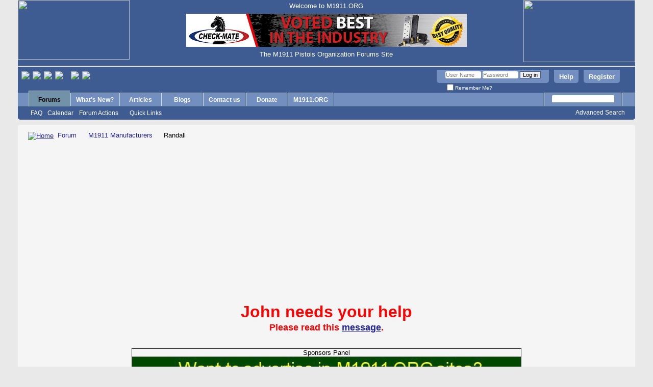

--- FILE ---
content_type: text/html; charset=ISO-8859-1
request_url: https://forum.m1911.org/forumdisplay.php?25-Randall&s=046342fedf48130059e9491fb9a991c5
body_size: 149028
content:
<!DOCTYPE html PUBLIC "-//W3C//DTD XHTML 1.0 Transitional//EN" "http://www.w3.org/TR/xhtml1/DTD/xhtml1-transitional.dtd">
<html xmlns="http://www.w3.org/1999/xhtml" dir="ltr" lang="en" id="vbulletin_html">
<head>
	<meta http-equiv="Content-Type" content="text/html; charset=ISO-8859-1" />
<meta id="e_vb_meta_bburl" name="vb_meta_bburl" content="https://forum.m1911.org" />
<base href="https://forum.m1911.org/" /><!--[if IE]></base><![endif]-->
<meta name="generator" content="vBulletin 4.2.2" />
<meta http-equiv="X-UA-Compatible" content="IE=9" />

	<link rel="Shortcut Icon" href="favicon.ico" type="image/x-icon" />


		<meta name="keywords" content="Randall, 1911, M1911, M-1911, M-1911A1, 1911A1, M1911A1, The M1911 Pistols Organization, pistol, 1911 pistol, M1911 pistol, M-1911 pistol, forum, .45, Government, Commander, Officer, Armscor, Rock Island Armory, RIA, Auto Ordnance, Kahr, Colt, Springfield, Kimber, STI, SVI, Les Baer, Baer, Ed Brown, Brown, Cabot, Charles Daly, Firestorm, Metroarms, Rock River Arms, Nighthawk, Custom, Ruger, Wilson Combat,  Wilson, Browning, Para Ordnance, ParaUSA, Para-USA, Para, Sig Sauer, Sigarms, Sig, Taurus, Volkmann, Dan Wesson, Smith Wesson, Smith&Wesson, Daly, Dlask, Norinco, Randall, USGI, gunsmith, gunsmithing, forum, forums, review, reviews" />
		<meta name="description" content="" />





<script type="text/javascript">
<!--
	if (typeof YAHOO === 'undefined') // Load ALL YUI Local
	{
		document.write('<script type="text/javascript" src="clientscript/yui/yuiloader-dom-event/yuiloader-dom-event.js?v=422"><\/script>');
		document.write('<script type="text/javascript" src="clientscript/yui/connection/connection-min.js?v=422"><\/script>');
		var yuipath = 'clientscript/yui';
		var yuicombopath = '';
		var remoteyui = false;
	}
	else	// Load Rest of YUI remotely (where possible)
	{
		var yuipath = 'clientscript/yui';
		var yuicombopath = '';
		var remoteyui = true;
		if (!yuicombopath)
		{
			document.write('<script type="text/javascript" src="clientscript/yui/connection/connection-min.js?v=422"><\/script>');
		}
	}
	var SESSIONURL = "s=877453e6dc768271becf8aa77ad11227&";
	var SECURITYTOKEN = "guest";
	var IMGDIR_MISC = "images/misc";
	var IMGDIR_BUTTON = "images/buttons";
	var vb_disable_ajax = parseInt("0", 10);
	var SIMPLEVERSION = "422";
	var BBURL = "https://forum.m1911.org";
	var LOGGEDIN = 0 > 0 ? true : false;
	var THIS_SCRIPT = "forumdisplay";
	var RELPATH = "forumdisplay.php?25-Randall";
	var PATHS = {
		forum : "",
		cms   : "",
		blog  : ""
	};
	var AJAXBASEURL = "https://forum.m1911.org/";
// -->
</script>
<script type="text/javascript" src="https://forum.m1911.org/clientscript/vbulletin-core.js?v=422"></script>



	<link rel="alternate" type="application/rss+xml" title="The M1911 Pistols Organization Forums Site RSS Feed" href="https://forum.m1911.org/external.php?type=RSS2" />
	
		<link rel="alternate" type="application/rss+xml" title="The M1911 Pistols Organization Forums Site - Randall - RSS Feed" href="https://forum.m1911.org/external.php?type=RSS2&amp;forumids=25" />
	



	<link rel="stylesheet" type="text/css" href="css.php?styleid=2&amp;langid=1&amp;d=1578412054&amp;td=ltr&amp;sheet=bbcode.css,editor.css,popupmenu.css,reset-fonts.css,vbulletin.css,vbulletin-chrome.css,vbulletin-formcontrols.css," />

	<!--[if lt IE 8]>
	<link rel="stylesheet" type="text/css" href="css.php?styleid=2&amp;langid=1&amp;d=1578412054&amp;td=ltr&amp;sheet=popupmenu-ie.css,vbulletin-ie.css,vbulletin-chrome-ie.css,vbulletin-formcontrols-ie.css,editor-ie.css" />
	<![endif]-->


	<title>Randall</title>
	
	<script type="text/javascript" src="clientscript/vbulletin_read_marker.js?v=422"></script>
	
	
		<link rel="stylesheet" type="text/css" href="css.php?styleid=2&amp;langid=1&amp;d=1578412054&amp;td=ltr&amp;sheet=toolsmenu.css,forumbits.css,forumdisplay.css,threadlist.css,options.css" />
	

	<!--[if lt IE 8]>
	<script type="text/javascript" src="clientscript/vbulletin-threadlist-ie.js?v=422"></script>
		<link rel="stylesheet" type="text/css" href="css.php?styleid=2&amp;langid=1&amp;d=1578412054&amp;td=ltr&amp;sheet=toolsmenu-ie.css,forumbits-ie.css,forumdisplay-ie.css,threadlist-ie.css,options-ie.css" />
	<![endif]-->
	<link rel="stylesheet" type="text/css" href="css.php?styleid=2&amp;langid=1&amp;d=1578412054&amp;td=ltr&amp;sheet=additional.css" />

</head>

<body>

<div class="above_body"> <!-- closing tag is in template navbar -->

<table width="100%" border="0" background="images/misc/headerbg.jpg" cellpadding="0" cellspacing="0" height="117">
	<tr>
	<td valign="top"> 
		<div align="left"><A HREF="https://www.m1911.org" target="_blank">
		<img src="images/misc/headerleft.jpg" width="219" height="117" border="0"></a></div>
	</td>
	<td height="117" valign="top">
		<div align="center">
		<TABLE border="0" height="117">
			<TR>
				<TD height="20">
					<div align="center"><font color="#ffffFF" size='-1'>Welcome to M1911.ORG</font></div>
				</TD>
			</TR>
			<TR>
				<TD height="65">
				<div align="center">     
                                <A HREF='http://www.checkmatemagazines.com' rel="nofollow" target="_blank"><IMG SRC='banners/Check-Mate-Large.gif' width='550' height='65'  border=0></A></div>
					
					<!--
					<a href="sendmessage.php" target="_blank"><img src="images/misc/sponsorswanted.jpg" width="550" height="65" border="0"></A>
					-->
				</TD>
			</TR>
			<TR>
				<TD height="20">
					<div align="center"><font color="#ffffFF" size='-1'>The M1911 Pistols Organization Forums Site</div>
				</TD>
			</TR>
		</TABLE>
		</div>
	</td>
	<td valign="top"> 
		<div align="right"><img src="images/misc/headerright.jpg" width="219" height="122"></div>
	</td>
	</tr>
</table>
<table width="100%" border="0" background="images/misc/headerbg.jpg" cellpadding="0" cellspacing="0" height="1">
<tr><td><hr></td></tr>
</table>


<div id="header" class="floatcontainer doc_header">
<div>

<a name="top" href="forum.php?s=877453e6dc768271becf8aa77ad11227" class="logo-image"><img src="clear.gif" alt="The M1911 Pistols Organization Forums Site" /></a>&nbsp;
<a href="http://forum.m1911.org/misc.php?do=showmission"><img src="images/buttons/mission.png" height="30px" align="middle"></a>&nbsp;
<a href="http://forum.m1911.org/misc.php?do=showrules"><img src="images/buttons/rules.png" height="30px" align="middle"></a>&nbsp;
<a href="http://forum.m1911.org/misc.php?do=showmodrules"><img src="images/buttons/modrules.png" height="30px" align="middle"></a>&nbsp;
<a href="http://forum.m1911.org/misc.php?do=showlegal"><img src="images/buttons/legal.png" height="30px" align="middle"></a>&nbsp;&nbsp;&nbsp;&nbsp;
<a href="http://www.twitter.com/M1911ORG" target="_blank"><img src="images/buttons/twitter2.png" align="middle"></a>&nbsp;
<a href="http://www.facebook.com/m1911.org" target="_blank"><img src="images/buttons/facebook2.png" align="middle"></a>

</div>

	<div id="toplinks" class="toplinks">
		
			<ul class="nouser">
			
				<li><a href="register.php?s=877453e6dc768271becf8aa77ad11227" rel="nofollow">Register</a></li>
			
				<li><a rel="help" href="faq.php?s=877453e6dc768271becf8aa77ad11227">Help</a></li>
				<li>
			<script type="text/javascript" src="clientscript/vbulletin_md5.js?v=422"></script>
			<form id="navbar_loginform" action="login.php?s=877453e6dc768271becf8aa77ad11227&amp;do=login" method="post" onsubmit="md5hash(vb_login_password, vb_login_md5password, vb_login_md5password_utf, 0)">
				<fieldset id="logindetails" class="logindetails">
					<div>
						<div>
					<input type="text" class="textbox default-value" name="vb_login_username" id="navbar_username" size="10" accesskey="u" tabindex="101" value="User Name" />
					<input type="password" class="textbox" tabindex="102" name="vb_login_password" id="navbar_password" size="10" />
					<input type="text" class="textbox default-value" tabindex="102" name="vb_login_password_hint" id="navbar_password_hint" size="10" value="Password" style="display:none;" />
					<input type="submit" class="loginbutton" tabindex="104" value="Log in" title="Enter your username and password in the boxes provided to login, or click the 'register' button to create a profile for yourself." accesskey="s" />
						</div>
					</div>
				</fieldset>
				<div id="remember" class="remember">
					<label for="cb_cookieuser_navbar"><input type="checkbox" name="cookieuser" value="1" id="cb_cookieuser_navbar" class="cb_cookieuser_navbar" accesskey="c" tabindex="103" /> Remember Me?</label>
				</div>

				<input type="hidden" name="s" value="877453e6dc768271becf8aa77ad11227" />
				<input type="hidden" name="securitytoken" value="guest" />
				<input type="hidden" name="do" value="login" />
				<input type="hidden" name="vb_login_md5password" />
				<input type="hidden" name="vb_login_md5password_utf" />
			</form>
			<script type="text/javascript">
			YAHOO.util.Dom.setStyle('navbar_password_hint', "display", "inline");
			YAHOO.util.Dom.setStyle('navbar_password', "display", "none");
			vB_XHTML_Ready.subscribe(function()
			{
			//
				YAHOO.util.Event.on('navbar_username', "focus", navbar_username_focus);
				YAHOO.util.Event.on('navbar_username', "blur", navbar_username_blur);
				YAHOO.util.Event.on('navbar_password_hint', "focus", navbar_password_hint);
				YAHOO.util.Event.on('navbar_password', "blur", navbar_password);
			});
			
			function navbar_username_focus(e)
			{
			//
				var textbox = YAHOO.util.Event.getTarget(e);
				if (textbox.value == 'User Name')
				{
				//
					textbox.value='';
					textbox.style.color='#000000';
				}
			}

			function navbar_username_blur(e)
			{
			//
				var textbox = YAHOO.util.Event.getTarget(e);
				if (textbox.value == '')
				{
				//
					textbox.value='User Name';
					textbox.style.color='#777777';
				}
			}
			
			function navbar_password_hint(e)
			{
			//
				var textbox = YAHOO.util.Event.getTarget(e);
				
				YAHOO.util.Dom.setStyle('navbar_password_hint', "display", "none");
				YAHOO.util.Dom.setStyle('navbar_password', "display", "inline");
				YAHOO.util.Dom.get('navbar_password').focus();
			}

			function navbar_password(e)
			{
			//
				var textbox = YAHOO.util.Event.getTarget(e);
				
				if (textbox.value == '')
				{
					YAHOO.util.Dom.setStyle('navbar_password_hint', "display", "inline");
					YAHOO.util.Dom.setStyle('navbar_password', "display", "none");
				}
			}
			</script>
				</li>
				
			</ul>
		
	</div>
	<div class="ad_global_header">
		
		
	</div>
	<hr />
</div>

<!-- Plugin deactivated -->
<!-- Begin Cookie Consent plugin by Silktide - http://silktide.com/cookieconsent 
<script type="text/javascript">
    window.cookieconsent_options = {"message":"This website uses cookies to ensure you get the best experience on our website. We also use cookies to help us make some little money from the various vendors which advertise in here, if you shop from them. Press the Got it button below to accept cookies from us, or read our Cookies Policy to get more info.<p><p>","dismiss":"Got it!","learnMore":"Our Cookies Policy","link":"http://forum.m1911.org/misc.php?do=showcookies","theme":"light-floating"};
</script>

<script type="text/javascript" src="//s3.amazonaws.com/cc.silktide.com/cookieconsent.latest.min.js"></script>
End Cookie Consent plugin -->


<div id="navbar" class="navbar">
	<ul id="navtabs" class="navtabs floatcontainer">
		
		
	
		<li class="selected" id="vbtab_forum">
			<a class="navtab" href="forum.php?s=877453e6dc768271becf8aa77ad11227">Forums</a>
		</li>
		
		
			<ul class="floatcontainer">
				
					
						
							<li id="vbflink_faq"><a href="faq.php?s=877453e6dc768271becf8aa77ad11227">FAQ</a></li>
						
					
				
					
						
							<li id="vbflink_calendar"><a href="calendar.php?s=877453e6dc768271becf8aa77ad11227">Calendar</a></li>
						
					
				
					
						<li class="popupmenu" id="vbmenu_actions">
							<a href="javascript://" class="popupctrl">Forum Actions</a>
							<ul class="popupbody popuphover">
								
									<li id="vbalink_mfr"><a href="forumdisplay.php?s=877453e6dc768271becf8aa77ad11227&amp;do=markread&amp;markreadhash=guest">Mark Forums Read</a></li>
								
							</ul>
						</li>
					
				
					
						<li class="popupmenu" id="vbmenu_qlinks">
							<a href="javascript://" class="popupctrl">Quick Links</a>
							<ul class="popupbody popuphover">
								
									<li id="vbqlink_leaders"><a href="showgroups.php?s=877453e6dc768271becf8aa77ad11227">View Site Leaders</a></li>
								
							</ul>
						</li>
					
				
			</ul>
		

	
		<li  id="vbtab_whatsnew">
			<a class="navtab" href="activity.php?s=877453e6dc768271becf8aa77ad11227">What's New?</a>
		</li>
		
		

	
		<li  id="vbtab_cms">
			<a class="navtab" href="content.php?s=877453e6dc768271becf8aa77ad11227">Articles</a>
		</li>
		
		

	
		<li  id="vbtab_blog">
			<a class="navtab" href="blog.php?s=877453e6dc768271becf8aa77ad11227">Blogs</a>
		</li>
		
		

	
		<li  id="tab_ntq5_737">
			<a class="navtab" href="sendmessage.php?s=877453e6dc768271becf8aa77ad11227&tabid=41">Contact us</a>
		</li>
		
		

	
		<li  id="tab_ntgw_314">
			<a class="navtab" href="http://forum.m1911.org/html.php?&file=donations.htm&tabid=51">Donate</a>
		</li>
		
		

	
		<li  id="tab_ntq5_435">
			<a class="navtab" href="?tabid=42">M1911.ORG</a>
		</li>
		
		

		
	</ul>
	
		<div id="globalsearch" class="globalsearch">
			<form action="search.php?s=877453e6dc768271becf8aa77ad11227&amp;do=process" method="post" id="navbar_search" class="navbar_search">
				
				<input type="hidden" name="securitytoken" value="guest" />
				<input type="hidden" name="do" value="process" />
				<span class="textboxcontainer"><span><input type="text" value="" name="query" class="textbox" tabindex="99"/></span></span>
				<span class="buttoncontainer"><span><input type="image" class="searchbutton" src="images/buttons/search.png" name="submit" onclick="document.getElementById('navbar_search').submit;" tabindex="100"/></span></span>
			</form>
			<ul class="navbar_advanced_search">
				<li><a href="search.php?s=877453e6dc768271becf8aa77ad11227" accesskey="4">Advanced Search</a></li>
				
			</ul>
		</div>
	
</div>
</div><!-- closing div for above_body -->

<div class="body_wrapper">
<div id="breadcrumb" class="breadcrumb">
	<ul class="floatcontainer">
		<li class="navbithome"><a href="index.php?s=877453e6dc768271becf8aa77ad11227" accesskey="1"><img src="images/misc/navbit-home.png" alt="Home" /></a></li>
		
	<li class="navbit"><a href="forum.php?s=877453e6dc768271becf8aa77ad11227">Forum</a></li>

	<li class="navbit"><a href="forumdisplay.php?7-M1911-Manufacturers&amp;s=877453e6dc768271becf8aa77ad11227">M1911 Manufacturers</a></li>

		
	<li class="navbit lastnavbit"><span>Randall</span></li>

	</ul>
	<hr />
</div>



<br>
<!-- Start Comment here -->
<table cellspacing='1' cellpadding='0' border='0' width='764' align='center'>

<tr>

<!-- <td width='100%' align='center'>
<FONT COLOR="red" size="+3">
<B>Dear members,<br></B>
</font>
<FONT COLOR="red" size="+1">
<b>Please make sure the email address we have for you, is correct and valid.</b>
</font>
</td> -->


<td width='100%' align='center'>
<FONT COLOR="red" size="+3">
<!-- <B>Happy 4th of July<BR>
to all those who celebrate it!<br></B> -->
<B>John needs your help<BR></B>
</font>
<FONT COLOR="red" size="+1">
<b>Please read this <a href="https://forum.m1911.org/showthread.php?112000-John-needs-your-help!&p=1008075#post1008075">message</a>.</b>
</font>
<!-- </font> -->
</td>


</tr>
</table>

<br><br> 
<!--- End Comment here -->
<div class='smallfont' align='center'>
<CENTER>

<table cellspacing='1' cellpadding='0' border='1' width='764' align='center'>
<tr>
	<td width='100%' align='center'>
		Sponsors Panel
	</td>
</tr>
<!--  
<tr>
<td width='100%' align='center'>
<a href="http://www.checkmatemagazines.com/" rel="nofollow" target="_blank"><img src="https://forum.m1911.org/banners/Check-Mate-Large.gif" width="762" height="90" style="border: 0px;" alt="" /></a>
	</td>
</tr>

-->
  
<tr>

<td width='100%' align='center'>

<a href="https://forum.m1911.org/sendmessage.php" rel="nofollow" target='_blank'><img src="banners/want_to_see_large.jpg" width="762" height="90" style="border: 0px;" alt="" /></a></TD>
<!-- <a href="http://www.checkmatemagazines.com/" rel="nofollow" target="_blank"><img src="https://forum.m1911.org/banners/Check-Mate-Large.gif" width="762" height="90" style="border: 0px;" alt="" /></a>
	</td> -->

<!-- <td width='100%' align='center'>
<a href="https://www.nighthawkcustom.com/" rel="nofollow" target="_blank"><img src="https://forum.m1911.org/banners/nighthawk.jpg" width="762" height="90" style="border: 0px;" alt="" /></a>
	</td> -->
</tr>
<tr>
<!-- Brownells -->
<td width='100%' align='center'>
<a href='https://www.avantlink.com/click.php?tt=ml&amp;ti=13749&amp;pw=52303' rel="nofollow" target='_blank'><img src='https://www.avantlink.com/gbi/10077/13749/38819/52303/image.gif' width='762' height='90' style='border: 0px;' alt='' /></a>
<!--
<script type="text/javascript">
var d=new Date();
var weekday=new Array(7);
weekday[0]="<a href='https://www.avantlink.com/click.php?tt=ml&amp;ti=31325&amp;pw=52303' rel="nofollow" target='_blank'><img src='https://www.avantlink.com/gbi/10077/31325/38819/52303/image.jpg' width='762' height='90' style='border: 0px;' alt='' /></a>";
weekday[1]="<a href='https://www.avantlink.com/click.php?tt=ml&amp;ti=2882&amp;pw=52303' rel="nofollow" target='_blank'><img src='https://www.avantlink.com/gbi/10077/2882/38819/52303/image.gif' width='762' height='90' style='border: 0px;' alt='' /></a>";
weekday[2]="<a href='https://www.avantlink.com/click.php?tt=ml&amp;ti=13749&amp;pw=52303' rel="nofollow" target='_blank'><img src='https://www.avantlink.com/gbi/10077/13749/38819/52303/image.gif' width='762' height='90' style='border: 0px;' alt='' /></a>";
weekday[3]="<a href='https://www.avantlink.com/click.php?tt=ml&amp;ti=30765&amp;pw=52303' rel="nofollow" target='_blank'><img src='https://www.avantlink.com/gbi/10077/30765/38819/52303/image.jpg' width='762' height='90' style='border: 0px;' alt='' /></a>";
weekday[4]="<a href='https://www.avantlink.com/click.php?tt=ml&amp;ti=251149&amp;pw=52303' rel="nofollow" target='_blank'><img src='https://www.avantlink.com/gbi/10077/251149/38819/52303/image.jpg' width='762' height='90' style='border: 0px;' alt='' /></a>";
weekday[5]="<a href='https://www.avantlink.com/click.php?tt=ml&amp;ti=76119&amp;pw=52303' rel="nofollow" target='_blank'><img src='https://www.avantlink.com/gbi/10077/76119/38819/52303/image.jpg' width='762' height='90' style='border: 0px;' alt='' /></a>";
weekday[6]="<a href='https://www.avantlink.com/click.php?tt=ml&amp;ti=82049&amp;pw=52303' rel="nofollow" target='_blank'><img src='https://www.avantlink.com/gbi/10077/82049/38819/52303/image.jpg' width='762' height='90' style='border: 0px;' alt='' /></a>";

document.write(weekday[d.getDay()]);

</script>
-->
</td>
</tr>




</table>

<table cellspacing='1' cellpadding='0' border='1' width='764' align='center'>
<tr>
	<!-- <td width='50%' align='center'><a href="https://www.avantlink.com/click.php?tt=ml&amp;ti=615849&amp;pw=52303" rel="nofollow" target='_blank'><img src="//www.avantlink.com/gbi/14903/615849/38819/52303/image.jpg" width="380" height="60" style="border: 0px;" alt="" /></a></TD> -->
        <!-- <td width='50%' align='center'><a href="https://www.egwguns.com/" rel="nofollow" target='_blank'><img src="banners/egw_medium.gif" width="380" height="60" style="border: 0px;" alt="" /></a></TD> -->

<td width='50%' align='center'><a href="http://www.checkmatemagazines.com" rel="nofollow" target='_blank'><img src="banners/Check-Mate-Large.gif" width="380" height="60" style="border: 0px;" alt="" /></a></TD>

<!-- <td width='50%' align='center'><a href='http://www.checkmatemagazines.com' target='_blank'><IMG border=0 SRC='banners/want_to_see_large.jpg' width='381' height='60'></a></TD> -->
<td width='50%' align='center'><a href='https://www.armscor.com/' target='_blank'><IMG border=0 SRC='banners/armscor.png' width='381' height='60'></a></TD>
</tr>
</table>

<table cellspacing='1' cellpadding='0' border='1' width='764' align='center'>
<tr>
	<!-- <td width='20%' align='center'><a href='http://www.checkmatemagazines.com' rel="nofollow" target='_blank'><IMG border=0 SRC='banners/Check-Mate-Large.gif' width='380' height='30'></a></TD>  -->
	<td width='20%' align='center'><a href="https://www.avantlink.com/click.php?tt=ml&amp;ti=2230&amp;pw=52303" rel="nofollow"  target='_blank'><img src="https://www.avantlink.com/gbi/10077/2230/38819/52303/image.gif" width="150" height="30" style="border: 0px;" alt="" /></a></TD>
	<td width='20%' align='center'><a href='http://www.holsters.org' rel="nofollow" target='_blank'><IMG border=0 SRC='banners/horseshoe_forum.jpg' width='150' height='30'></a></TD>
	<td width='20%' align='center'><a href='http://chrisindoorrange.net' rel="nofollow" target='_blank'><IMG border=0 SRC='banners/Chris_Banner.jpg' width='150' height='30'></a></TD>
	<td width='20%' align='center'><a href='https://www.volkmannprecision.com/' rel="nofollow" target='_blank'><IMG border=0 SRC='banners/volkmann.gif' width='150' height='30'></a></TD>    
</tr>
<!--
<tr>
	<td width='20%' align='center'><a href='http://www.nowlinguns.com' target='_blank'><IMG border=0 SRC='banners/nowlin.gif' width='150' height='30'></a></TD>
    <td width='20%' align='center'><a href='sendmessage.php'><IMG border=0 SRC='banners/sponsorswanted.jpg' width='150' height='30'></a></TD>
	<td width='20%' align='center'><a href="https://www.avantlink.com/click.php?tt=ml&amp;ti=2230&amp;pw=52303" target="_blank"><img src="https://www.avantlink.com/gbi/10077/2230/38819/52303/image.gif" width="150" height="30" style="border: 0px;" alt="" /></a></TD>
	<td width='20%' align='center'><a href='http://www.holsters.org' target='_blank'><IMG border=0 SRC='banners/horseshoe_forum.jpg' width='150' height='30'></a></TD>
	<td width='20%' align='center'><a href='http://chrisindoorrange.net' target='_blank'><IMG border=0 SRC='banners/Chris_Banner.jpg' width='150' height='30'></a></TD>
	

</tr>
-->
</table>

<table class="warn_addwarn" border='1' width='764' align='center'>
<tr>
<td align="center">
If you intend to buy something from the companies advertising above, or near the bottom of our pages, please use their banners in our sites.  Whatever you buy from them, using those banners, gives us a small commission, which helps us keep these sites alive. You still pay the normal price, our commission comes from their profit, so you have nothing to lose, while we have something to gain. Your help is appreciated. 
</td>
</tr>
<tr>
<td align="center">
<A HREF='https://forum.m1911.org/sendmessage.php' target='_blank'>If you want to become a sponsor and see your banner in the above panel, click here  to contact us.</a><br>
</td>
</tr>
</table>
</center>
</div>
<br />




	<form action="profile.php?do=dismissnotice" method="post" id="notices" class="notices">
		<input type="hidden" name="do" value="dismissnotice" />
		<input type="hidden" name="s" value="s=877453e6dc768271becf8aa77ad11227&amp;" />
		<input type="hidden" name="securitytoken" value="guest" />
		<input type="hidden" id="dismiss_notice_hidden" name="dismiss_noticeid" value="" />
		<input type="hidden" name="url" value="" />
		<ol>
			<li class="restore" id="navbar_notice_1">
	
	If this is your first visit, be sure to
		check out the <a href="faq.php?s=877453e6dc768271becf8aa77ad11227" target="_blank"><b>FAQ</b></a> by clicking the
		link above. You may have to <a href="register.php?s=877453e6dc768271becf8aa77ad11227" target="_blank"><b>register</b></a>
		before you can post: click the register link above to proceed. To start viewing messages,
		select the forum that you want to visit from the selection below.
</li>
		</ol>
	</form>



<CENTER>
<TABLE cellpadding="3" cellspacing="3" width="70%" bgcolor="white" border="1">
<TR><TD><font color="red">
<center><B>PLEASE READ BEFORE POSTING -> &nbsp;&nbsp;&nbsp; IMPORTANT MESSAGE  &nbsp;&nbsp;&nbsp; <- PLEASE READ BEFORE POSTING</B></center></font>
</td></tr>
<TR><TD align="left" style="padding:10px;"><FONT COLOR="RED">
Please note that the forums in this category are to be used to ask questions or to show us pistols from these manufacturers. They can also be used to ask questions about the parts of a particular pistol from one of these manufacturers, as long as the question relates to the original parts.
<br><br>
<ul>
<LI>* If your pistol malfunctions and you want to ask for help on how to troubleshoot it, post your question in the <B>"Gunsmithing and Refinishing"</b> forum, not in this one.</li>
<LI>* If you want to ask questions about after-market parts, these questions should go in the <B>"Parts - Grips"</b> forum, not in the manufacturers forums.</li>
<LI>* If you want to ask questions about after-market magazines, these questions should go in the <B>"Magazines"</b> forum, not in these forums.</li>
<li>* If you want to ask questions about holsters, those questions should go in the<b>"Holsters"</b> forum, not in these forums.</b></li>
<li>* If you want to ask questions about conversion kits, those questions should go in the <B>"Rimfire Corner"</b> forum, not these forums.</li>
<li>* If you want to ask questions about which ammo to use with your pistol, those questions should be posted in the <B>"Ammo"</b> forum, not these forums.</li>
</ul>
<br>
Messages with questions for after-market parts, magazines, holsters, conversion kits, ammo etc. will be moved to the proper forum and a warning will be issued.
<br><br>
<b>IMPORTANT:</b> In Photo-threads, each post should contain <b>at least one picture of your own</b>. Quoting a previous post, does not make your post compliant with that requirement. Photo threads are NOT for chatting.</FONT>
</td></tr>
</table>
</center>
<br>



<div id="above_threadlist" class="above_threadlist">

	
	<div class="threadpagenav">
		<form action="forumdisplay.php?25-Randall/page5&amp;s=877453e6dc768271becf8aa77ad11227" method="get" class="pagination popupmenu nohovermenu">
<input type="hidden" name="f" value="25" /><input type="hidden" name="s" value="877453e6dc768271becf8aa77ad11227" />
	
		<span><a href="javascript://" class="popupctrl">Page 1 of 8</a></span>
		
		
		
		<span class="selected"><a href="javascript://" title="Results 1 to 20 of 141">1</a></span><span><a href="forumdisplay.php?25-Randall/page2&amp;s=877453e6dc768271becf8aa77ad11227" title="Show results 21 to 40 of 141">2</a></span><span><a href="forumdisplay.php?25-Randall/page3&amp;s=877453e6dc768271becf8aa77ad11227" title="Show results 41 to 60 of 141">3</a></span><span><a href="forumdisplay.php?25-Randall/page4&amp;s=877453e6dc768271becf8aa77ad11227" title="Show results 61 to 80 of 141">4</a></span><span><a href="forumdisplay.php?25-Randall/page5&amp;s=877453e6dc768271becf8aa77ad11227" title="Show results 81 to 100 of 141">5</a></span>
		
		<span class="separator">...</span>
		
		
		<span class="prev_next"><a rel="next" href="forumdisplay.php?25-Randall/page2&amp;s=877453e6dc768271becf8aa77ad11227" title="Next Page - Results 21 to 40 of 141"><img src="images/pagination/next-right.png" alt="Next" /></a></span>
		
		
		<span class="first_last"><a href="forumdisplay.php?25-Randall/page8&amp;s=877453e6dc768271becf8aa77ad11227" title="Last Page - Results 141 to 141 of 141">Last<img src="images/pagination/last-right.png" alt="Last" /></a></span>
		
	
	<ul class="popupbody popuphover">
		<li class="formsubmit jumptopage"><label>Jump to page: <input type="text" name="page" size="4" /></label> <input type="submit" class="button" value="Go" /></li>
	</ul>
</form>
		<div id="threadpagestats" class="threadpagestats">Threads 1 to 20 of 141</div>
	</div>
	
</div>
<div id="pagetitle" class="pagetitle">
	<h1>Forum: <span class="forumtitle">Randall</span></h1>
	
</div>

	
	<div id="above_threadlist_controls" class="above_threadlist_controls toolsmenu">
		<div>
		<ul class="popupgroup forumdisplaypopups" id="forumdisplaypopups">
			<li class="popupmenu nohovermenu" id="forumtools">
				<h6><a href="javascript://" class="popupctrl" rel="nofollow">Forum Tools</a></h6>
				<ul class="popupbody popuphover">
					
						<li>
							<a href="forumdisplay.php?s=877453e6dc768271becf8aa77ad11227&amp;do=markread&amp;f=25&amp;markreadhash=guest" rel="nofollow" onclick="return mark_forum_and_threads_read(25);">
								Mark This Forum Read
							</a>
						</li>
						
					<li><a href="forumdisplay.php?7-M1911-Manufacturers&amp;s=877453e6dc768271becf8aa77ad11227" rel="nofollow">View Parent Forum</a></li>
				</ul>
			</li>
                        
			<li class="popupmenu nohovermenu forumsearch menusearch" id="forumsearch">
				<h6><a href="javascript://" class="popupctrl">Search Forum</a></h6>
				<form action="search.php?do=process" method="get">
				<ul class="popupbody popuphover">
					<li>
						<input type="text" class="searchbox" name="q" value="Search..." />
						<input type="submit" class="button" value="Search" />
					</li>
					<li class="formsubmit" id="popupsearch">
						<div class="submitoptions">
							<label><input type="radio" name="showposts" value="0" checked="checked" /> Show Threads</label>
							<label><input type="radio" name="showposts" value="1" /> Show Posts</label>
						</div>
						<div class="advancedsearchlink"><a href="search.php?s=877453e6dc768271becf8aa77ad11227&amp;search_type=1&amp;contenttype=vBForum_Post&amp;forumchoice[]=25" rel="nofollow">Advanced Search</a></div>

					</li>
				</ul>
				<input type="hidden" name="s" value="877453e6dc768271becf8aa77ad11227" />
				<input type="hidden" name="securitytoken" value="guest" />
				<input type="hidden" name="do" value="process" />
				<input type="hidden" name="contenttype" value="vBForum_Post" />
				<input type="hidden" name="forumchoice[]" value="25" />
				<input type="hidden" name="childforums" value="1" />
				<input type="hidden" name="exactname" value="1" />
				</form>
			</li>
			



		</ul>
			
		</div>
	</div>
	






<div id="threadlist" class="threadlist">
	<form id="thread_inlinemod_form" action="inlinemod.php?forumid=25" method="post">
		<h2 class="hidden">Threads in This Forum</h2>

		<div>
			<div class="threadlisthead table">
				<div>
				<span class="threadinfo">
					<span class="threadtitle">
						<a href="forumdisplay.php?25-Randall&amp;s=877453e6dc768271becf8aa77ad11227&amp;sort=title&amp;order=asc" rel="nofollow">Title</a> /
						<a href="forumdisplay.php?25-Randall&amp;s=877453e6dc768271becf8aa77ad11227&amp;sort=postusername&amp;order=asc" rel="nofollow">Thread Starter</a>
					</span>
				</span>
				

					<span class="threadstats td"><a href="forumdisplay.php?25-Randall&amp;s=877453e6dc768271becf8aa77ad11227&amp;sort=replycount&amp;order=desc" rel="nofollow">Replies</a> / <a href="forumdisplay.php?25-Randall&amp;s=877453e6dc768271becf8aa77ad11227&amp;sort=views&amp;order=desc" rel="nofollow">Views</a></span>
					<span class="threadlastpost td"><a href="forumdisplay.php?25-Randall&amp;s=877453e6dc768271becf8aa77ad11227&amp;sort=lastpost&amp;order=asc" rel="nofollow">Last Post By<img class="sortarrow" src="images/buttons/sortarrow-asc.png" alt="Reverse Sort Order" border="0" /></a></span>
					
				
				</div>
			</div>

			
				<ol id="stickies" class="stickies">
					<li class="threadbit" id="cat1">
<div class="icon0 nonsticky">
<div class="inner">
<p><b>&nbsp; Sticky Threads &nbsp;</b></p>
</div>
</div>
</li><li class="threadbit hot" id="thread_18059">
	<div class="rating0 sticky">
		<div class="threadinfo" title="Randall pistols are denoted by a four-character model notation, starting with an alphabetical prefix followed by three digits.  These model codes are not marked on the pistols. 
 
The alphabetical prefix will be either A, B, or C.   
A = right-handed configuration only 
B = left-handed...">
			<!--  status icon block -->
			<a class="threadstatus" rel="vB::AJAX" ></a>

			<!-- title / author block -->
			<div class="inner">
				<h3 class="threadtitle">
                    	

                    

					
					 	<img src="images/misc/sticky.gif" alt="Sticky Thread" />
					
                                        
 					
						<span id="thread_prefix_18059" class="prefix understate">
							
							Sticky: 
							
							
						</span>
					
                	<a class="title" href="showthread.php?18059-Randall-Variations-Identification-and-Production-Numbers&amp;s=877453e6dc768271becf8aa77ad11227" id="thread_title_18059">Randall Variations, Identification and Production Numbers</a>
				</h3>

				<div class="threadmeta">				
					<div class="author">
												
						
							<span class="label">Started by&nbsp;<a href="member.php?9634-Tundra&amp;s=877453e6dc768271becf8aa77ad11227" class="username understate" title="Started by Tundra on 12th August 2006 16:41">Tundra</a>,&nbsp;12th August 2006&nbsp;16:41</span>
						
						
						
						<!-- iconinfo -->
						<div class="threaddetails td">
							<div class="threaddetailicons">
								
								
								
								
								
								
							</div>
						</div>
					</div>
					
				</div>

			</div>
		</div>
		
		<!-- threadstats -->
		
		<ul class="threadstats td alt" title="">
			
				<li>Replies: <a href="misc.php?do=whoposted&amp;t=18059" onclick="who(18059); return false;" class="understate">0</a></li>
				<li>Views: 8,721</li>
			
			<li class="hidden">Rating0 / 5</li>
		</ul>
							
		<!-- lastpost -->
		<dl class="threadlastpost td">
		
			<dt class="lastpostby hidden">Last Post By</dt>
			<dd><div class="popupmenu memberaction">
	<a class="username offline popupctrl" href="member.php?9634-Tundra&amp;s=877453e6dc768271becf8aa77ad11227" title="Tundra is offline"><strong>Tundra</strong></a>
	<ul class="popupbody popuphover memberaction_body">
		<li class="left">
			<a href="member.php?9634-Tundra&amp;s=877453e6dc768271becf8aa77ad11227" class="siteicon_profile">
				View Profile
			</a>
		</li>
		
		<li class="right">
			<a href="search.php?s=877453e6dc768271becf8aa77ad11227&amp;do=finduser&amp;userid=9634&amp;contenttype=vBForum_Post&amp;showposts=1" class="siteicon_forum" rel="nofollow">
				View Forum Posts
			</a>
		</li>
		
		
		<li class="left">
			<a href="private.php?s=877453e6dc768271becf8aa77ad11227&amp;do=newpm&amp;u=9634" class="siteicon_message" rel="nofollow">
				Private Message
			</a>
		</li>
		
		
		
		<li class="right">
			<a href="blog.php?s=877453e6dc768271becf8aa77ad11227&amp;u=9634" class="siteicon_blog" rel="nofollow">
				View Blog Entries
			</a>
		</li>
		
		
		
		
		
		<li class="right">
			<a href="https://forum.m1911.org/list.php?author/9634-Tundra&amp;s=877453e6dc768271becf8aa77ad11227" class="siteicon_article" rel="nofollow">
				View Articles
			</a>
		</li>
		

		

		
                
		
	</ul>
</div></dd>
			<dd>12th August 2006, <span class="time">16:41</span>
			<a href="showthread.php?18059-Randall-Variations-Identification-and-Production-Numbers&amp;s=877453e6dc768271becf8aa77ad11227&amp;p=156102#post156102" class="lastpostdate understate" title="Go to last post"><img src="images/buttons/lastpost-right.png" alt="Go to last post" /></a>
			</dd>
		
		</dl>

		
		
		
		
	</div>
</li><li class="threadbit" id="cat1">
<div class="icon0 nonsticky">
<div class="inner">
<p><b>&nbsp; Normal Threads &nbsp;</b></p>
</div>
</div>
</li>
				</ol>
			
			
				<ol id="threads" class="threads">
					<li class="threadbit hot" id="thread_112328">
	<div class="rating0 nonsticky">
		<div class="threadinfo" title="Hello y'all! First post and after quite a rabbit hole of researching this pistol (Thanks to the very knowledgeable TexasRedneck) it seems I have a Randall Raider without the 'RF' designation in the serial number which is &quot;00D3552 C&quot;  it's cerakoated and has a pin missing on the rear sight (which we...">
			<!--  status icon block -->
			<a class="threadstatus" rel="vB::AJAX" ></a>

			<!-- title / author block -->
			<div class="inner">
				<h3 class="threadtitle">
                    	

                    

					
                                        
 					
                	<a class="title" href="showthread.php?112328-Randall-Raider&amp;s=877453e6dc768271becf8aa77ad11227" id="thread_title_112328">Randall Raider</a>
				</h3>

				<div class="threadmeta">				
					<div class="author">
												
						
							<span class="label">Started by&nbsp;<a href="member.php?79727-TexasDawg1911&amp;s=877453e6dc768271becf8aa77ad11227" class="username understate" title="Started by TexasDawg1911 on 16th September 2024 13:48">TexasDawg1911</a>,&nbsp;16th September 2024&nbsp;13:48</span>
						
						
						
						<!-- iconinfo -->
						<div class="threaddetails td">
							<div class="threaddetailicons">
								
								
								
								
								
								
							</div>
						</div>
					</div>
					
				</div>

			</div>
		</div>
		
		<!-- threadstats -->
		
		<ul class="threadstats td alt" title="">
			
				<li>Replies: <a href="misc.php?do=whoposted&amp;t=112328" onclick="who(112328); return false;" class="understate">4</a></li>
				<li>Views: 2,832</li>
			
			<li class="hidden">Rating0 / 5</li>
		</ul>
							
		<!-- lastpost -->
		<dl class="threadlastpost td">
		
			<dt class="lastpostby hidden">Last Post By</dt>
			<dd><div class="popupmenu memberaction">
	<a class="username offline popupctrl" href="member.php?315-Doran&amp;s=877453e6dc768271becf8aa77ad11227" title="Doran is offline"><strong>Doran</strong></a>
	<ul class="popupbody popuphover memberaction_body">
		<li class="left">
			<a href="member.php?315-Doran&amp;s=877453e6dc768271becf8aa77ad11227" class="siteicon_profile">
				View Profile
			</a>
		</li>
		
		<li class="right">
			<a href="search.php?s=877453e6dc768271becf8aa77ad11227&amp;do=finduser&amp;userid=315&amp;contenttype=vBForum_Post&amp;showposts=1" class="siteicon_forum" rel="nofollow">
				View Forum Posts
			</a>
		</li>
		
		
		<li class="left">
			<a href="private.php?s=877453e6dc768271becf8aa77ad11227&amp;do=newpm&amp;u=315" class="siteicon_message" rel="nofollow">
				Private Message
			</a>
		</li>
		
		
		
		<li class="right">
			<a href="blog.php?s=877453e6dc768271becf8aa77ad11227&amp;u=315" class="siteicon_blog" rel="nofollow">
				View Blog Entries
			</a>
		</li>
		
		
		
		
		
		<li class="right">
			<a href="https://forum.m1911.org/list.php?author/315-Doran&amp;s=877453e6dc768271becf8aa77ad11227" class="siteicon_article" rel="nofollow">
				View Articles
			</a>
		</li>
		

		

		
                
		
	</ul>
</div></dd>
			<dd>19th September 2024, <span class="time">03:11</span>
			<a href="showthread.php?112328-Randall-Raider&amp;s=877453e6dc768271becf8aa77ad11227&amp;p=1009570#post1009570" class="lastpostdate understate" title="Go to last post"><img src="images/buttons/lastpost-right.png" alt="Go to last post" /></a>
			</dd>
		
		</dl>

		
		
		
		
	</div>
</li><li class="threadbit hot attachments" id="thread_111776">
	<div class="rating0 nonsticky">
		<div class="threadinfo" title="My friend's Randall has this serial. Is it one of the pre- 2000 or later ? Thanks">
			<!--  status icon block -->
			<a class="threadstatus" rel="vB::AJAX" ></a>

			<!-- title / author block -->
			<div class="inner">
				<h3 class="threadtitle">
                    	

                    

					
                                        
 					
                	<a class="title" href="showthread.php?111776-Serial-number-question&amp;s=877453e6dc768271becf8aa77ad11227" id="thread_title_111776">Serial number question</a>
				</h3>

				<div class="threadmeta">				
					<div class="author">
												
						
							<span class="label">Started by&nbsp;<a href="member.php?78158-Spaff&amp;s=877453e6dc768271becf8aa77ad11227" class="username understate" title="Started by Spaff on 11th February 2021 13:44">Spaff</a>,&nbsp;11th February 2021&nbsp;13:44</span>
						
						
						
						<!-- iconinfo -->
						<div class="threaddetails td">
							<div class="threaddetailicons">
								
								
								
								
								
									<a href="javascript://" onclick="attachments(111776); return false"> <img src="images/misc/paperclip.png" border="0" alt="1 Attachment(s)" /></a>
								
								
							</div>
						</div>
					</div>
					
				</div>

			</div>
		</div>
		
		<!-- threadstats -->
		
		<ul class="threadstats td alt" title="">
			
				<li>Replies: <a href="misc.php?do=whoposted&amp;t=111776" onclick="who(111776); return false;" class="understate">2</a></li>
				<li>Views: 3,935</li>
			
			<li class="hidden">Rating0 / 5</li>
		</ul>
							
		<!-- lastpost -->
		<dl class="threadlastpost td">
		
			<dt class="lastpostby hidden">Last Post By</dt>
			<dd><div class="popupmenu memberaction">
	<a class="username offline popupctrl" href="member.php?78158-Spaff&amp;s=877453e6dc768271becf8aa77ad11227" title="Spaff is offline"><strong>Spaff</strong></a>
	<ul class="popupbody popuphover memberaction_body">
		<li class="left">
			<a href="member.php?78158-Spaff&amp;s=877453e6dc768271becf8aa77ad11227" class="siteicon_profile">
				View Profile
			</a>
		</li>
		
		<li class="right">
			<a href="search.php?s=877453e6dc768271becf8aa77ad11227&amp;do=finduser&amp;userid=78158&amp;contenttype=vBForum_Post&amp;showposts=1" class="siteicon_forum" rel="nofollow">
				View Forum Posts
			</a>
		</li>
		
		
		<li class="left">
			<a href="private.php?s=877453e6dc768271becf8aa77ad11227&amp;do=newpm&amp;u=78158" class="siteicon_message" rel="nofollow">
				Private Message
			</a>
		</li>
		
		
		
		<li class="right">
			<a href="blog.php?s=877453e6dc768271becf8aa77ad11227&amp;u=78158" class="siteicon_blog" rel="nofollow">
				View Blog Entries
			</a>
		</li>
		
		
		
		
		
		<li class="right">
			<a href="https://forum.m1911.org/list.php?author/78158-Spaff&amp;s=877453e6dc768271becf8aa77ad11227" class="siteicon_article" rel="nofollow">
				View Articles
			</a>
		</li>
		

		

		
                
		
	</ul>
</div></dd>
			<dd>16th February 2021, <span class="time">14:24</span>
			<a href="showthread.php?111776-Serial-number-question&amp;s=877453e6dc768271becf8aa77ad11227&amp;p=1006847#post1006847" class="lastpostdate understate" title="Go to last post"><img src="images/buttons/lastpost-right.png" alt="Go to last post" /></a>
			</dd>
		
		</dl>

		
		
		
		
	</div>
</li><li class="threadbit hot attachments" id="thread_111773">
	<div class="rating0 nonsticky">
		<div class="threadinfo" title="Here’s a new site about restoring Randall 1911s 
 
therandallproject.com">
			<!--  status icon block -->
			<a class="threadstatus" rel="vB::AJAX" ></a>

			<!-- title / author block -->
			<div class="inner">
				<h3 class="threadtitle">
                    	

                    

					
                                        
 					
                	<a class="title" href="showthread.php?111773-Restored-Randall-1911&amp;s=877453e6dc768271becf8aa77ad11227" id="thread_title_111773">Restored Randall 1911</a>
				</h3>

				<div class="threadmeta">				
					<div class="author">
												
						
							<span class="label">Started by&nbsp;<a href="member.php?78862-davidglenn33&amp;s=877453e6dc768271becf8aa77ad11227" class="username understate" title="Started by davidglenn33 on 6th February 2021 12:50">davidglenn33</a>,&nbsp;6th February 2021&nbsp;12:50</span>
						
						
						
						<!-- iconinfo -->
						<div class="threaddetails td">
							<div class="threaddetailicons">
								
								
								
								
								
									<a href="javascript://" onclick="attachments(111773); return false"> <img src="images/misc/paperclip.png" border="0" alt="1 Attachment(s)" /></a>
								
								
							</div>
						</div>
					</div>
					
				</div>

			</div>
		</div>
		
		<!-- threadstats -->
		
		<ul class="threadstats td alt" title="">
			
				<li>Replies: <a href="misc.php?do=whoposted&amp;t=111773" onclick="who(111773); return false;" class="understate">3</a></li>
				<li>Views: 1,284</li>
			
			<li class="hidden">Rating0 / 5</li>
		</ul>
							
		<!-- lastpost -->
		<dl class="threadlastpost td">
		
			<dt class="lastpostby hidden">Last Post By</dt>
			<dd><div class="popupmenu memberaction">
	<a class="username offline popupctrl" href="member.php?315-Doran&amp;s=877453e6dc768271becf8aa77ad11227" title="Doran is offline"><strong>Doran</strong></a>
	<ul class="popupbody popuphover memberaction_body">
		<li class="left">
			<a href="member.php?315-Doran&amp;s=877453e6dc768271becf8aa77ad11227" class="siteicon_profile">
				View Profile
			</a>
		</li>
		
		<li class="right">
			<a href="search.php?s=877453e6dc768271becf8aa77ad11227&amp;do=finduser&amp;userid=315&amp;contenttype=vBForum_Post&amp;showposts=1" class="siteicon_forum" rel="nofollow">
				View Forum Posts
			</a>
		</li>
		
		
		<li class="left">
			<a href="private.php?s=877453e6dc768271becf8aa77ad11227&amp;do=newpm&amp;u=315" class="siteicon_message" rel="nofollow">
				Private Message
			</a>
		</li>
		
		
		
		<li class="right">
			<a href="blog.php?s=877453e6dc768271becf8aa77ad11227&amp;u=315" class="siteicon_blog" rel="nofollow">
				View Blog Entries
			</a>
		</li>
		
		
		
		
		
		<li class="right">
			<a href="https://forum.m1911.org/list.php?author/315-Doran&amp;s=877453e6dc768271becf8aa77ad11227" class="siteicon_article" rel="nofollow">
				View Articles
			</a>
		</li>
		

		

		
                
		
	</ul>
</div></dd>
			<dd>9th February 2021, <span class="time">03:19</span>
			<a href="showthread.php?111773-Restored-Randall-1911&amp;s=877453e6dc768271becf8aa77ad11227&amp;p=1006806#post1006806" class="lastpostdate understate" title="Go to last post"><img src="images/buttons/lastpost-right.png" alt="Go to last post" /></a>
			</dd>
		
		</dl>

		
		
		
		
	</div>
</li><li class="threadbit hot" id="thread_111766">
	<div class="rating0 nonsticky">
		<div class="threadinfo" title="It appears to have never been shot, I was not familiar with Randall until now.  Box and papers were all intact and it has a RF0004XXX serial number.  Didn’t really buy to collect it but now that I know there are only 17 others out there I’m intrigued to know what it’s worth?  Enjoyed reading...">
			<!--  status icon block -->
			<a class="threadstatus" rel="vB::AJAX" ></a>

			<!-- title / author block -->
			<div class="inner">
				<h3 class="threadtitle">
                    	

                    

					
                                        
 					
                	<a class="title" href="showthread.php?111766-Just-purchased-an-A122-Do-I-shoot-it&amp;s=877453e6dc768271becf8aa77ad11227" id="thread_title_111766">Just purchased an A122....Do I shoot it?</a>
				</h3>

				<div class="threadmeta">				
					<div class="author">
												
						
							<span class="label">Started by&nbsp;<a href="member.php?78889-Raven16&amp;s=877453e6dc768271becf8aa77ad11227" class="username understate" title="Started by Raven16 on 1st February 2021 12:45">Raven16</a>,&nbsp;1st February 2021&nbsp;12:45</span>
						
						
						
						<!-- iconinfo -->
						<div class="threaddetails td">
							<div class="threaddetailicons">
								
								
								
								
								
								
							</div>
						</div>
					</div>
					
				</div>

			</div>
		</div>
		
		<!-- threadstats -->
		
		<ul class="threadstats td alt" title="">
			
				<li>Replies: <a href="misc.php?do=whoposted&amp;t=111766" onclick="who(111766); return false;" class="understate">1</a></li>
				<li>Views: 1,006</li>
			
			<li class="hidden">Rating0 / 5</li>
		</ul>
							
		<!-- lastpost -->
		<dl class="threadlastpost td">
		
			<dt class="lastpostby hidden">Last Post By</dt>
			<dd><div class="popupmenu memberaction">
	<a class="username offline popupctrl" href="member.php?274-Hawkmoon&amp;s=877453e6dc768271becf8aa77ad11227" title="Hawkmoon is offline"><strong>Hawkmoon</strong></a>
	<ul class="popupbody popuphover memberaction_body">
		<li class="left">
			<a href="member.php?274-Hawkmoon&amp;s=877453e6dc768271becf8aa77ad11227" class="siteicon_profile">
				View Profile
			</a>
		</li>
		
		<li class="right">
			<a href="search.php?s=877453e6dc768271becf8aa77ad11227&amp;do=finduser&amp;userid=274&amp;contenttype=vBForum_Post&amp;showposts=1" class="siteicon_forum" rel="nofollow">
				View Forum Posts
			</a>
		</li>
		
		
		<li class="left">
			<a href="private.php?s=877453e6dc768271becf8aa77ad11227&amp;do=newpm&amp;u=274" class="siteicon_message" rel="nofollow">
				Private Message
			</a>
		</li>
		
		
		
		<li class="right">
			<a href="blog.php?s=877453e6dc768271becf8aa77ad11227&amp;u=274" class="siteicon_blog" rel="nofollow">
				View Blog Entries
			</a>
		</li>
		
		
		
		
		
		<li class="right">
			<a href="https://forum.m1911.org/list.php?author/274-Hawkmoon&amp;s=877453e6dc768271becf8aa77ad11227" class="siteicon_article" rel="nofollow">
				View Articles
			</a>
		</li>
		

		

		
                
		
	</ul>
</div></dd>
			<dd>1st February 2021, <span class="time">15:43</span>
			<a href="showthread.php?111766-Just-purchased-an-A122-Do-I-shoot-it&amp;s=877453e6dc768271becf8aa77ad11227&amp;p=1006752#post1006752" class="lastpostdate understate" title="Go to last post"><img src="images/buttons/lastpost-right.png" alt="Go to last post" /></a>
			</dd>
		
		</dl>

		
		
		
		
	</div>
</li><li class="threadbit hot attachments" id="thread_111763">
	<div class="rating0 nonsticky">
		<div class="threadinfo" title="I purchased a LeMay and it has a double roll stamp.  I've seen this before on other 1911 mfgs, but not on Randalls.  I know there were some stamping errors on frames, but I've not seen them on slides.  I know this happens to all mfgs., but has anyone seen this on Randalls? 
 
Also, the front sight...">
			<!--  status icon block -->
			<a class="threadstatus" rel="vB::AJAX" ></a>

			<!-- title / author block -->
			<div class="inner">
				<h3 class="threadtitle">
                    	

                    

					
                                        
 					
                	<a class="title" href="showthread.php?111763-Double-Stamped-LeMay-slide&amp;s=877453e6dc768271becf8aa77ad11227" id="thread_title_111763">Double Stamped LeMay slide?</a>
				</h3>

				<div class="threadmeta">				
					<div class="author">
												
						
							<span class="label">Started by&nbsp;<a href="member.php?78862-davidglenn33&amp;s=877453e6dc768271becf8aa77ad11227" class="username understate" title="Started by davidglenn33 on 29th January 2021 08:22">davidglenn33</a>,&nbsp;29th January 2021&nbsp;08:22</span>
						
						
						
						<!-- iconinfo -->
						<div class="threaddetails td">
							<div class="threaddetailicons">
								
								
								
								
								
									<a href="javascript://" onclick="attachments(111763); return false"> <img src="images/misc/paperclip.png" border="0" alt="2 Attachment(s)" /></a>
								
								
							</div>
						</div>
					</div>
					
				</div>

			</div>
		</div>
		
		<!-- threadstats -->
		
		<ul class="threadstats td alt" title="">
			
				<li>Replies: <a href="misc.php?do=whoposted&amp;t=111763" onclick="who(111763); return false;" class="understate">1</a></li>
				<li>Views: 1,029</li>
			
			<li class="hidden">Rating0 / 5</li>
		</ul>
							
		<!-- lastpost -->
		<dl class="threadlastpost td">
		
			<dt class="lastpostby hidden">Last Post By</dt>
			<dd><div class="popupmenu memberaction">
	<a class="username offline popupctrl" href="member.php?315-Doran&amp;s=877453e6dc768271becf8aa77ad11227" title="Doran is offline"><strong>Doran</strong></a>
	<ul class="popupbody popuphover memberaction_body">
		<li class="left">
			<a href="member.php?315-Doran&amp;s=877453e6dc768271becf8aa77ad11227" class="siteicon_profile">
				View Profile
			</a>
		</li>
		
		<li class="right">
			<a href="search.php?s=877453e6dc768271becf8aa77ad11227&amp;do=finduser&amp;userid=315&amp;contenttype=vBForum_Post&amp;showposts=1" class="siteicon_forum" rel="nofollow">
				View Forum Posts
			</a>
		</li>
		
		
		<li class="left">
			<a href="private.php?s=877453e6dc768271becf8aa77ad11227&amp;do=newpm&amp;u=315" class="siteicon_message" rel="nofollow">
				Private Message
			</a>
		</li>
		
		
		
		<li class="right">
			<a href="blog.php?s=877453e6dc768271becf8aa77ad11227&amp;u=315" class="siteicon_blog" rel="nofollow">
				View Blog Entries
			</a>
		</li>
		
		
		
		
		
		<li class="right">
			<a href="https://forum.m1911.org/list.php?author/315-Doran&amp;s=877453e6dc768271becf8aa77ad11227" class="siteicon_article" rel="nofollow">
				View Articles
			</a>
		</li>
		

		

		
                
		
	</ul>
</div></dd>
			<dd>30th January 2021, <span class="time">03:31</span>
			<a href="showthread.php?111763-Double-Stamped-LeMay-slide&amp;s=877453e6dc768271becf8aa77ad11227&amp;p=1006722#post1006722" class="lastpostdate understate" title="Go to last post"><img src="images/buttons/lastpost-right.png" alt="Go to last post" /></a>
			</dd>
		
		</dl>

		
		
		
		
	</div>
</li><li class="threadbit hot" id="thread_111759">
	<div class="rating0 nonsticky">
		<div class="threadinfo" title="Looking for a couple of paddel style grip safeties - if anyone is looking to possibly unload and contribute to LeMay and Service Model rebuild projects?">
			<!--  status icon block -->
			<a class="threadstatus" rel="vB::AJAX" ></a>

			<!-- title / author block -->
			<div class="inner">
				<h3 class="threadtitle">
                    	

                    

					
                                        
 					
                	<a class="title" href="showthread.php?111759-Randall-paddel-style-grip-safety&amp;s=877453e6dc768271becf8aa77ad11227" id="thread_title_111759">Randall paddel style grip safety?</a>
				</h3>

				<div class="threadmeta">				
					<div class="author">
												
						
							<span class="label">Started by&nbsp;<a href="member.php?78862-davidglenn33&amp;s=877453e6dc768271becf8aa77ad11227" class="username understate" title="Started by davidglenn33 on 26th January 2021 19:48">davidglenn33</a>,&nbsp;26th January 2021&nbsp;19:48</span>
						
						
						
						<!-- iconinfo -->
						<div class="threaddetails td">
							<div class="threaddetailicons">
								
									<img src="images/misc/tag.png" alt="grip safety, randall, re-furbish" />
								
								
								
								
								
								
							</div>
						</div>
					</div>
					
				</div>

			</div>
		</div>
		
		<!-- threadstats -->
		
		<ul class="threadstats td alt" title="">
			
				<li>Replies: <a href="misc.php?do=whoposted&amp;t=111759" onclick="who(111759); return false;" class="understate">0</a></li>
				<li>Views: 879</li>
			
			<li class="hidden">Rating0 / 5</li>
		</ul>
							
		<!-- lastpost -->
		<dl class="threadlastpost td">
		
			<dt class="lastpostby hidden">Last Post By</dt>
			<dd><div class="popupmenu memberaction">
	<a class="username offline popupctrl" href="member.php?78862-davidglenn33&amp;s=877453e6dc768271becf8aa77ad11227" title="davidglenn33 is offline"><strong>davidglenn33</strong></a>
	<ul class="popupbody popuphover memberaction_body">
		<li class="left">
			<a href="member.php?78862-davidglenn33&amp;s=877453e6dc768271becf8aa77ad11227" class="siteicon_profile">
				View Profile
			</a>
		</li>
		
		<li class="right">
			<a href="search.php?s=877453e6dc768271becf8aa77ad11227&amp;do=finduser&amp;userid=78862&amp;contenttype=vBForum_Post&amp;showposts=1" class="siteicon_forum" rel="nofollow">
				View Forum Posts
			</a>
		</li>
		
		
		<li class="left">
			<a href="private.php?s=877453e6dc768271becf8aa77ad11227&amp;do=newpm&amp;u=78862" class="siteicon_message" rel="nofollow">
				Private Message
			</a>
		</li>
		
		
		
		<li class="right">
			<a href="blog.php?s=877453e6dc768271becf8aa77ad11227&amp;u=78862" class="siteicon_blog" rel="nofollow">
				View Blog Entries
			</a>
		</li>
		
		
		
		
		
		<li class="right">
			<a href="https://forum.m1911.org/list.php?author/78862-davidglenn33&amp;s=877453e6dc768271becf8aa77ad11227" class="siteicon_article" rel="nofollow">
				View Articles
			</a>
		</li>
		

		

		
                
		
	</ul>
</div></dd>
			<dd>26th January 2021, <span class="time">19:48</span>
			<a href="showthread.php?111759-Randall-paddel-style-grip-safety&amp;s=877453e6dc768271becf8aa77ad11227&amp;p=1006705#post1006705" class="lastpostdate understate" title="Go to last post"><img src="images/buttons/lastpost-right.png" alt="Go to last post" /></a>
			</dd>
		
		</dl>

		
		
		
		
	</div>
</li><li class="threadbit hot attachments" id="thread_111744">
	<div class="rating0 nonsticky">
		<div class="threadinfo" title="Hi all 
 
I'm in the process of restoring a LeMay - bought it on an auction - had multiple after market parts on it and no original mag.  I'm looking to purchase a LeMay mag and willing to pay a premium.  Please contact me if you're interested and willing to help.">
			<!--  status icon block -->
			<a class="threadstatus" rel="vB::AJAX" ></a>

			<!-- title / author block -->
			<div class="inner">
				<h3 class="threadtitle">
                    	

                    

					
                                        
 					
                	<a class="title" href="showthread.php?111744-LeMay-Magazone-Want-to-Purchase&amp;s=877453e6dc768271becf8aa77ad11227" id="thread_title_111744">LeMay Magazone - Want to Purchase</a>
				</h3>

				<div class="threadmeta">				
					<div class="author">
												
						
							<span class="label">Started by&nbsp;<a href="member.php?78862-davidglenn33&amp;s=877453e6dc768271becf8aa77ad11227" class="username understate" title="Started by davidglenn33 on 16th January 2021 19:20">davidglenn33</a>,&nbsp;16th January 2021&nbsp;19:20</span>
						
						
						
						<!-- iconinfo -->
						<div class="threaddetails td">
							<div class="threaddetailicons">
								
									<img src="images/misc/tag.png" alt="lemay" />
								
								
								
								
								
									<a href="javascript://" onclick="attachments(111744); return false"> <img src="images/misc/paperclip.png" border="0" alt="1 Attachment(s)" /></a>
								
								
							</div>
						</div>
					</div>
					
				</div>

			</div>
		</div>
		
		<!-- threadstats -->
		
		<ul class="threadstats td alt" title="">
			
				<li>Replies: <a href="misc.php?do=whoposted&amp;t=111744" onclick="who(111744); return false;" class="understate">3</a></li>
				<li>Views: 1,690</li>
			
			<li class="hidden">Rating0 / 5</li>
		</ul>
							
		<!-- lastpost -->
		<dl class="threadlastpost td">
		
			<dt class="lastpostby hidden">Last Post By</dt>
			<dd><div class="popupmenu memberaction">
	<a class="username offline popupctrl" href="member.php?78862-davidglenn33&amp;s=877453e6dc768271becf8aa77ad11227" title="davidglenn33 is offline"><strong>davidglenn33</strong></a>
	<ul class="popupbody popuphover memberaction_body">
		<li class="left">
			<a href="member.php?78862-davidglenn33&amp;s=877453e6dc768271becf8aa77ad11227" class="siteicon_profile">
				View Profile
			</a>
		</li>
		
		<li class="right">
			<a href="search.php?s=877453e6dc768271becf8aa77ad11227&amp;do=finduser&amp;userid=78862&amp;contenttype=vBForum_Post&amp;showposts=1" class="siteicon_forum" rel="nofollow">
				View Forum Posts
			</a>
		</li>
		
		
		<li class="left">
			<a href="private.php?s=877453e6dc768271becf8aa77ad11227&amp;do=newpm&amp;u=78862" class="siteicon_message" rel="nofollow">
				Private Message
			</a>
		</li>
		
		
		
		<li class="right">
			<a href="blog.php?s=877453e6dc768271becf8aa77ad11227&amp;u=78862" class="siteicon_blog" rel="nofollow">
				View Blog Entries
			</a>
		</li>
		
		
		
		
		
		<li class="right">
			<a href="https://forum.m1911.org/list.php?author/78862-davidglenn33&amp;s=877453e6dc768271becf8aa77ad11227" class="siteicon_article" rel="nofollow">
				View Articles
			</a>
		</li>
		

		

		
                
		
	</ul>
</div></dd>
			<dd>17th January 2021, <span class="time">08:53</span>
			<a href="showthread.php?111744-LeMay-Magazone-Want-to-Purchase&amp;s=877453e6dc768271becf8aa77ad11227&amp;p=1006638#post1006638" class="lastpostdate understate" title="Go to last post"><img src="images/buttons/lastpost-right.png" alt="Go to last post" /></a>
			</dd>
		
		</dl>

		
		
		
		
	</div>
</li><li class="threadbit hot attachments" id="thread_111400">
	<div class="rating0 nonsticky">
		<div class="threadinfo" title="Hey guys,  
 
Just won an auction for a Randall. S/N: BF05106C. Not sure if the sights or grips are a factory option or someone modified/added them. I would appreciate any info on this as well as what you think current market value is? Thanks!">
			<!--  status icon block -->
			<a class="threadstatus" rel="vB::AJAX" ></a>

			<!-- title / author block -->
			<div class="inner">
				<h3 class="threadtitle">
                    	

                    

					
                                        
 					
                	<a class="title" href="showthread.php?111400-Just-picked-up-a-new-Randall-Would-appreciate-info-if-options-are-factory&amp;s=877453e6dc768271becf8aa77ad11227" id="thread_title_111400">Just picked up a new Randall. Would appreciate info if options are factory?</a>
				</h3>

				<div class="threadmeta">				
					<div class="author">
												
						
							<span class="label">Started by&nbsp;<a href="member.php?48507-A34&amp;s=877453e6dc768271becf8aa77ad11227" class="username understate" title="Started by A34 on 22nd March 2020 15:52">A34</a>,&nbsp;22nd March 2020&nbsp;15:52</span>
						
						
						
						<!-- iconinfo -->
						<div class="threaddetails td">
							<div class="threaddetailicons">
								
								
								
								
								
									<a href="javascript://" onclick="attachments(111400); return false"> <img src="images/misc/paperclip.png" border="0" alt="6 Attachment(s)" /></a>
								
								
							</div>
						</div>
					</div>
					
				</div>

			</div>
		</div>
		
		<!-- threadstats -->
		
		<ul class="threadstats td alt" title="">
			
				<li>Replies: <a href="misc.php?do=whoposted&amp;t=111400" onclick="who(111400); return false;" class="understate">8</a></li>
				<li>Views: 3,808</li>
			
			<li class="hidden">Rating0 / 5</li>
		</ul>
							
		<!-- lastpost -->
		<dl class="threadlastpost td">
		
			<dt class="lastpostby hidden">Last Post By</dt>
			<dd><div class="popupmenu memberaction">
	<a class="username offline popupctrl" href="member.php?38360-TexasRedneck&amp;s=877453e6dc768271becf8aa77ad11227" title="TexasRedneck is offline"><strong>TexasRedneck</strong></a>
	<ul class="popupbody popuphover memberaction_body">
		<li class="left">
			<a href="member.php?38360-TexasRedneck&amp;s=877453e6dc768271becf8aa77ad11227" class="siteicon_profile">
				View Profile
			</a>
		</li>
		
		<li class="right">
			<a href="search.php?s=877453e6dc768271becf8aa77ad11227&amp;do=finduser&amp;userid=38360&amp;contenttype=vBForum_Post&amp;showposts=1" class="siteicon_forum" rel="nofollow">
				View Forum Posts
			</a>
		</li>
		
		
		<li class="left">
			<a href="private.php?s=877453e6dc768271becf8aa77ad11227&amp;do=newpm&amp;u=38360" class="siteicon_message" rel="nofollow">
				Private Message
			</a>
		</li>
		
		
		
		<li class="right">
			<a href="blog.php?s=877453e6dc768271becf8aa77ad11227&amp;u=38360" class="siteicon_blog" rel="nofollow">
				View Blog Entries
			</a>
		</li>
		
		
		
		
		
		<li class="right">
			<a href="https://forum.m1911.org/list.php?author/38360-TexasRedneck&amp;s=877453e6dc768271becf8aa77ad11227" class="siteicon_article" rel="nofollow">
				View Articles
			</a>
		</li>
		

		

		
                
		
	</ul>
</div></dd>
			<dd>3rd April 2020, <span class="time">00:51</span>
			<a href="showthread.php?111400-Just-picked-up-a-new-Randall-Would-appreciate-info-if-options-are-factory&amp;s=877453e6dc768271becf8aa77ad11227&amp;p=1004195#post1004195" class="lastpostdate understate" title="Go to last post"><img src="images/buttons/lastpost-right.png" alt="Go to last post" /></a>
			</dd>
		
		</dl>

		
		
		
		
	</div>
</li><li class="threadbit hot attachments" id="thread_111331">
	<div class="rating0 nonsticky">
		<div class="threadinfo" title="Hey Guys,  
 
I'm hoping someone can help me with some serial number identification about my Randall. it's s/n doen't fit in the naming convention I've read on line. My thoughts are it's an early production piece before they decided on a naming convention, or at least, begin full production using...">
			<!--  status icon block -->
			<a class="threadstatus" rel="vB::AJAX" ></a>

			<!-- title / author block -->
			<div class="inner">
				<h3 class="threadtitle">
                    	

                    

					
                                        
 					
                	<a class="title" href="showthread.php?111331-Need-help-with-Randall-Serial-number-identification&amp;s=877453e6dc768271becf8aa77ad11227" id="thread_title_111331">Need help with Randall Serial number identification</a>
				</h3>

				<div class="threadmeta">				
					<div class="author">
												
						
							<span class="label">Started by&nbsp;<a href="member.php?48507-A34&amp;s=877453e6dc768271becf8aa77ad11227" class="username understate" title="Started by A34 on 8th February 2020 10:44">A34</a>,&nbsp;8th February 2020&nbsp;10:44</span>
						
						
						
						<!-- iconinfo -->
						<div class="threaddetails td">
							<div class="threaddetailicons">
								
								
								
								
								
									<a href="javascript://" onclick="attachments(111331); return false"> <img src="images/misc/paperclip.png" border="0" alt="2 Attachment(s)" /></a>
								
								
							</div>
						</div>
					</div>
					
				</div>

			</div>
		</div>
		
		<!-- threadstats -->
		
		<ul class="threadstats td alt" title="">
			
				<li>Replies: <a href="misc.php?do=whoposted&amp;t=111331" onclick="who(111331); return false;" class="understate">4</a></li>
				<li>Views: 2,816</li>
			
			<li class="hidden">Rating0 / 5</li>
		</ul>
							
		<!-- lastpost -->
		<dl class="threadlastpost td">
		
			<dt class="lastpostby hidden">Last Post By</dt>
			<dd><div class="popupmenu memberaction">
	<a class="username offline popupctrl" href="member.php?48507-A34&amp;s=877453e6dc768271becf8aa77ad11227" title="A34 is offline"><strong>A34</strong></a>
	<ul class="popupbody popuphover memberaction_body">
		<li class="left">
			<a href="member.php?48507-A34&amp;s=877453e6dc768271becf8aa77ad11227" class="siteicon_profile">
				View Profile
			</a>
		</li>
		
		<li class="right">
			<a href="search.php?s=877453e6dc768271becf8aa77ad11227&amp;do=finduser&amp;userid=48507&amp;contenttype=vBForum_Post&amp;showposts=1" class="siteicon_forum" rel="nofollow">
				View Forum Posts
			</a>
		</li>
		
		
		<li class="left">
			<a href="private.php?s=877453e6dc768271becf8aa77ad11227&amp;do=newpm&amp;u=48507" class="siteicon_message" rel="nofollow">
				Private Message
			</a>
		</li>
		
		
		
		<li class="right">
			<a href="blog.php?s=877453e6dc768271becf8aa77ad11227&amp;u=48507" class="siteicon_blog" rel="nofollow">
				View Blog Entries
			</a>
		</li>
		
		
		
		
		
		<li class="right">
			<a href="https://forum.m1911.org/list.php?author/48507-A34&amp;s=877453e6dc768271becf8aa77ad11227" class="siteicon_article" rel="nofollow">
				View Articles
			</a>
		</li>
		

		

		
                
		
	</ul>
</div></dd>
			<dd>29th February 2020, <span class="time">21:43</span>
			<a href="showthread.php?111331-Need-help-with-Randall-Serial-number-identification&amp;s=877453e6dc768271becf8aa77ad11227&amp;p=1003791#post1003791" class="lastpostdate understate" title="Go to last post"><img src="images/buttons/lastpost-right.png" alt="Go to last post" /></a>
			</dd>
		
		</dl>

		
		
		
		
	</div>
</li><li class="threadbit hot" id="thread_111115">
	<div class="rating0 nonsticky">
		<div class="threadinfo" title="Picked up my first Randall yesterday, model A231.  Has the original box but nothing else.  Does anyone have a manual for it and would be willing to share an copy?  Thanks.">
			<!--  status icon block -->
			<a class="threadstatus" rel="vB::AJAX" ></a>

			<!-- title / author block -->
			<div class="inner">
				<h3 class="threadtitle">
                    	

                    

					
                                        
 					
                	<a class="title" href="showthread.php?111115-A231-manual&amp;s=877453e6dc768271becf8aa77ad11227" id="thread_title_111115">A231 manual</a>
				</h3>

				<div class="threadmeta">				
					<div class="author">
												
						
							<span class="label">Started by&nbsp;<a href="member.php?78267-PacificRunner&amp;s=877453e6dc768271becf8aa77ad11227" class="username understate" title="Started by PacificRunner on 28th September 2019 13:06">PacificRunner</a>,&nbsp;28th September 2019&nbsp;13:06</span>
						
						
						
						<!-- iconinfo -->
						<div class="threaddetails td">
							<div class="threaddetailicons">
								
								
								
								
								
								
							</div>
						</div>
					</div>
					
				</div>

			</div>
		</div>
		
		<!-- threadstats -->
		
		<ul class="threadstats td alt" title="">
			
				<li>Replies: <a href="misc.php?do=whoposted&amp;t=111115" onclick="who(111115); return false;" class="understate">5</a></li>
				<li>Views: 3,543</li>
			
			<li class="hidden">Rating0 / 5</li>
		</ul>
							
		<!-- lastpost -->
		<dl class="threadlastpost td">
		
			<dt class="lastpostby hidden">Last Post By</dt>
			<dd><div class="popupmenu memberaction">
	<a class="username offline popupctrl" href="member.php?38360-TexasRedneck&amp;s=877453e6dc768271becf8aa77ad11227" title="TexasRedneck is offline"><strong>TexasRedneck</strong></a>
	<ul class="popupbody popuphover memberaction_body">
		<li class="left">
			<a href="member.php?38360-TexasRedneck&amp;s=877453e6dc768271becf8aa77ad11227" class="siteicon_profile">
				View Profile
			</a>
		</li>
		
		<li class="right">
			<a href="search.php?s=877453e6dc768271becf8aa77ad11227&amp;do=finduser&amp;userid=38360&amp;contenttype=vBForum_Post&amp;showposts=1" class="siteicon_forum" rel="nofollow">
				View Forum Posts
			</a>
		</li>
		
		
		<li class="left">
			<a href="private.php?s=877453e6dc768271becf8aa77ad11227&amp;do=newpm&amp;u=38360" class="siteicon_message" rel="nofollow">
				Private Message
			</a>
		</li>
		
		
		
		<li class="right">
			<a href="blog.php?s=877453e6dc768271becf8aa77ad11227&amp;u=38360" class="siteicon_blog" rel="nofollow">
				View Blog Entries
			</a>
		</li>
		
		
		
		
		
		<li class="right">
			<a href="https://forum.m1911.org/list.php?author/38360-TexasRedneck&amp;s=877453e6dc768271becf8aa77ad11227" class="siteicon_article" rel="nofollow">
				View Articles
			</a>
		</li>
		

		

		
                
		
	</ul>
</div></dd>
			<dd>3rd October 2019, <span class="time">00:23</span>
			<a href="showthread.php?111115-A231-manual&amp;s=877453e6dc768271becf8aa77ad11227&amp;p=1002225#post1002225" class="lastpostdate understate" title="Go to last post"><img src="images/buttons/lastpost-right.png" alt="Go to last post" /></a>
			</dd>
		
		</dl>

		
		
		
		
	</div>
</li><li class="threadbit hot" id="thread_111091">
	<div class="rating0 nonsticky">
		<div class="threadinfo" title="RANDAL 1911 PISTOL MAGS.... 
 
My brother only has one original factory mag for his Randal 1911 and I've been trying to help him find several extras that will work well. None of the Wilson Combat, MecGar or Chip McCormick mags I've sent him to try have functioned reliably. The Randall is a nice...">
			<!--  status icon block -->
			<a class="threadstatus" rel="vB::AJAX" ></a>

			<!-- title / author block -->
			<div class="inner">
				<h3 class="threadtitle">
                    	

                    

					
                                        
 					
                	<a class="title" href="showthread.php?111091-Best-Randall-1911-Pistol-Mags-45-ACP&amp;s=877453e6dc768271becf8aa77ad11227" id="thread_title_111091">Best Randall 1911 Pistol Mags -45 ACP</a>
				</h3>

				<div class="threadmeta">				
					<div class="author">
												
						
							<span class="label">Started by&nbsp;<a href="member.php?78246-Dutch2A&amp;s=877453e6dc768271becf8aa77ad11227" class="username understate" title="Started by Dutch2A on 8th September 2019 00:43">Dutch2A</a>,&nbsp;8th September 2019&nbsp;00:43</span>
						
						
						
						<!-- iconinfo -->
						<div class="threaddetails td">
							<div class="threaddetailicons">
								
									<img src="images/misc/tag.png" alt="randall 1911 magazines" />
								
								
								
								
								
								
							</div>
						</div>
					</div>
					
				</div>

			</div>
		</div>
		
		<!-- threadstats -->
		
		<ul class="threadstats td alt" title="">
			
				<li>Replies: <a href="misc.php?do=whoposted&amp;t=111091" onclick="who(111091); return false;" class="understate">4</a></li>
				<li>Views: 2,530</li>
			
			<li class="hidden">Rating0 / 5</li>
		</ul>
							
		<!-- lastpost -->
		<dl class="threadlastpost td">
		
			<dt class="lastpostby hidden">Last Post By</dt>
			<dd><div class="popupmenu memberaction">
	<a class="username offline popupctrl" href="member.php?38360-TexasRedneck&amp;s=877453e6dc768271becf8aa77ad11227" title="TexasRedneck is offline"><strong>TexasRedneck</strong></a>
	<ul class="popupbody popuphover memberaction_body">
		<li class="left">
			<a href="member.php?38360-TexasRedneck&amp;s=877453e6dc768271becf8aa77ad11227" class="siteicon_profile">
				View Profile
			</a>
		</li>
		
		<li class="right">
			<a href="search.php?s=877453e6dc768271becf8aa77ad11227&amp;do=finduser&amp;userid=38360&amp;contenttype=vBForum_Post&amp;showposts=1" class="siteicon_forum" rel="nofollow">
				View Forum Posts
			</a>
		</li>
		
		
		<li class="left">
			<a href="private.php?s=877453e6dc768271becf8aa77ad11227&amp;do=newpm&amp;u=38360" class="siteicon_message" rel="nofollow">
				Private Message
			</a>
		</li>
		
		
		
		<li class="right">
			<a href="blog.php?s=877453e6dc768271becf8aa77ad11227&amp;u=38360" class="siteicon_blog" rel="nofollow">
				View Blog Entries
			</a>
		</li>
		
		
		
		
		
		<li class="right">
			<a href="https://forum.m1911.org/list.php?author/38360-TexasRedneck&amp;s=877453e6dc768271becf8aa77ad11227" class="siteicon_article" rel="nofollow">
				View Articles
			</a>
		</li>
		

		

		
                
		
	</ul>
</div></dd>
			<dd>10th September 2019, <span class="time">05:41</span>
			<a href="showthread.php?111091-Best-Randall-1911-Pistol-Mags-45-ACP&amp;s=877453e6dc768271becf8aa77ad11227&amp;p=1002108#post1002108" class="lastpostdate understate" title="Go to last post"><img src="images/buttons/lastpost-right.png" alt="Go to last post" /></a>
			</dd>
		
		</dl>

		
		
		
		
	</div>
</li><li class="threadbit hot" id="thread_110977">
	<div class="rating0 nonsticky">
		<div class="threadinfo" title="I just purchased a nice Randall Combat with 5 factory mags. The serial number is RF09239C. The slide says &quot;COMBAT&quot; below ejection port. Is this one assembled after the factory closure? It appears the serial number is beyond the Combat numbers. 
 
Thank you in advance, 
 
Rob">
			<!--  status icon block -->
			<a class="threadstatus" rel="vB::AJAX" ></a>

			<!-- title / author block -->
			<div class="inner">
				<h3 class="threadtitle">
                    	

                    

					
                                        
 					
                	<a class="title" href="showthread.php?110977-My-first-Randall-but-serial-number-outside-correct-range&amp;s=877453e6dc768271becf8aa77ad11227" id="thread_title_110977">My first Randall, but serial number outside correct range?</a>
				</h3>

				<div class="threadmeta">				
					<div class="author">
												
						
							<span class="label">Started by&nbsp;<a href="member.php?78139-newton45&amp;s=877453e6dc768271becf8aa77ad11227" class="username understate" title="Started by newton45 on 23rd June 2019 22:08">newton45</a>,&nbsp;23rd June 2019&nbsp;22:08</span>
						
						
						
						<!-- iconinfo -->
						<div class="threaddetails td">
							<div class="threaddetailicons">
								
								
								
								
								
								
							</div>
						</div>
					</div>
					
				</div>

			</div>
		</div>
		
		<!-- threadstats -->
		
		<ul class="threadstats td alt" title="">
			
				<li>Replies: <a href="misc.php?do=whoposted&amp;t=110977" onclick="who(110977); return false;" class="understate">3</a></li>
				<li>Views: 2,635</li>
			
			<li class="hidden">Rating0 / 5</li>
		</ul>
							
		<!-- lastpost -->
		<dl class="threadlastpost td">
		
			<dt class="lastpostby hidden">Last Post By</dt>
			<dd><div class="popupmenu memberaction">
	<a class="username offline popupctrl" href="member.php?38360-TexasRedneck&amp;s=877453e6dc768271becf8aa77ad11227" title="TexasRedneck is offline"><strong>TexasRedneck</strong></a>
	<ul class="popupbody popuphover memberaction_body">
		<li class="left">
			<a href="member.php?38360-TexasRedneck&amp;s=877453e6dc768271becf8aa77ad11227" class="siteicon_profile">
				View Profile
			</a>
		</li>
		
		<li class="right">
			<a href="search.php?s=877453e6dc768271becf8aa77ad11227&amp;do=finduser&amp;userid=38360&amp;contenttype=vBForum_Post&amp;showposts=1" class="siteicon_forum" rel="nofollow">
				View Forum Posts
			</a>
		</li>
		
		
		<li class="left">
			<a href="private.php?s=877453e6dc768271becf8aa77ad11227&amp;do=newpm&amp;u=38360" class="siteicon_message" rel="nofollow">
				Private Message
			</a>
		</li>
		
		
		
		<li class="right">
			<a href="blog.php?s=877453e6dc768271becf8aa77ad11227&amp;u=38360" class="siteicon_blog" rel="nofollow">
				View Blog Entries
			</a>
		</li>
		
		
		
		
		
		<li class="right">
			<a href="https://forum.m1911.org/list.php?author/38360-TexasRedneck&amp;s=877453e6dc768271becf8aa77ad11227" class="siteicon_article" rel="nofollow">
				View Articles
			</a>
		</li>
		

		

		
                
		
	</ul>
</div></dd>
			<dd>25th June 2019, <span class="time">00:37</span>
			<a href="showthread.php?110977-My-first-Randall-but-serial-number-outside-correct-range&amp;s=877453e6dc768271becf8aa77ad11227&amp;p=1001387#post1001387" class="lastpostdate understate" title="Go to last post"><img src="images/buttons/lastpost-right.png" alt="Go to last post" /></a>
			</dd>
		
		</dl>

		
		
		
		
	</div>
</li><li class="threadbit hot attachments" id="thread_110638">
	<div class="rating0 nonsticky">
		<div class="threadinfo" title="Contemplating purchasing my first Randall and while researching ran across the detailed article by Rick Kennerknecht that is referenced here in several places.  
 
I have two basic &quot;newbie&quot; questions stemming from the article: 
 
1) &quot;Collectors should note that more than 322 Service Models were...">
			<!--  status icon block -->
			<a class="threadstatus" rel="vB::AJAX" ></a>

			<!-- title / author block -->
			<div class="inner">
				<h3 class="threadtitle">
                    	

                    

					
                                        
 					
                	<a class="title" href="showthread.php?110638-Randall-Verification-Help&amp;s=877453e6dc768271becf8aa77ad11227" id="thread_title_110638">Randall Verification Help</a>
				</h3>

				<div class="threadmeta">				
					<div class="author">
												
						
							<span class="label">Started by&nbsp;<a href="member.php?77624-somd_mustangs&amp;s=877453e6dc768271becf8aa77ad11227" class="username understate" title="Started by somd_mustangs on 27th December 2018 16:35">somd_mustangs</a>,&nbsp;27th December 2018&nbsp;16:35</span>
						
						
						
						<!-- iconinfo -->
						<div class="threaddetails td">
							<div class="threaddetailicons">
								
								
								
								
								
									<a href="javascript://" onclick="attachments(110638); return false"> <img src="images/misc/paperclip.png" border="0" alt="5 Attachment(s)" /></a>
								
								
							</div>
						</div>
					</div>
					
				</div>

			</div>
		</div>
		
		<!-- threadstats -->
		
		<ul class="threadstats td alt" title="">
			
				<li>Replies: <a href="misc.php?do=whoposted&amp;t=110638" onclick="who(110638); return false;" class="understate">7</a></li>
				<li>Views: 4,321</li>
			
			<li class="hidden">Rating0 / 5</li>
		</ul>
							
		<!-- lastpost -->
		<dl class="threadlastpost td">
		
			<dt class="lastpostby hidden">Last Post By</dt>
			<dd><div class="popupmenu memberaction">
	<a class="username offline popupctrl" href="member.php?77624-somd_mustangs&amp;s=877453e6dc768271becf8aa77ad11227" title="somd_mustangs is offline"><strong>somd_mustangs</strong></a>
	<ul class="popupbody popuphover memberaction_body">
		<li class="left">
			<a href="member.php?77624-somd_mustangs&amp;s=877453e6dc768271becf8aa77ad11227" class="siteicon_profile">
				View Profile
			</a>
		</li>
		
		<li class="right">
			<a href="search.php?s=877453e6dc768271becf8aa77ad11227&amp;do=finduser&amp;userid=77624&amp;contenttype=vBForum_Post&amp;showposts=1" class="siteicon_forum" rel="nofollow">
				View Forum Posts
			</a>
		</li>
		
		
		<li class="left">
			<a href="private.php?s=877453e6dc768271becf8aa77ad11227&amp;do=newpm&amp;u=77624" class="siteicon_message" rel="nofollow">
				Private Message
			</a>
		</li>
		
		
		
		<li class="right">
			<a href="blog.php?s=877453e6dc768271becf8aa77ad11227&amp;u=77624" class="siteicon_blog" rel="nofollow">
				View Blog Entries
			</a>
		</li>
		
		
		
		
		
		<li class="right">
			<a href="https://forum.m1911.org/list.php?author/77624-somd_mustangs&amp;s=877453e6dc768271becf8aa77ad11227" class="siteicon_article" rel="nofollow">
				View Articles
			</a>
		</li>
		

		

		
                
		
	</ul>
</div></dd>
			<dd>17th January 2019, <span class="time">22:27</span>
			<a href="showthread.php?110638-Randall-Verification-Help&amp;s=877453e6dc768271becf8aa77ad11227&amp;p=999500#post999500" class="lastpostdate understate" title="Go to last post"><img src="images/buttons/lastpost-right.png" alt="Go to last post" /></a>
			</dd>
		
		</dl>

		
		
		
		
	</div>
</li><li class="threadbit hot" id="thread_110157">
	<div class="rating0 nonsticky">
		<div class="threadinfo" title="Bought a Randall but it has no markings on the slide and has a serial # on the Frame RF02201C is this correct and why is the slide not marked and what model is the gun and could this number be broken down to date of manufacture?">
			<!--  status icon block -->
			<a class="threadstatus" rel="vB::AJAX" ></a>

			<!-- title / author block -->
			<div class="inner">
				<h3 class="threadtitle">
                    	

                    

					
                                        
 					
                	<a class="title" href="showthread.php?110157-Need-your-help-with-my-Randall&amp;s=877453e6dc768271becf8aa77ad11227" id="thread_title_110157">Need your help with my Randall</a>
				</h3>

				<div class="threadmeta">				
					<div class="author">
												
						
							<span class="label">Started by&nbsp;<a href="member.php?77379-josboro&amp;s=877453e6dc768271becf8aa77ad11227" class="username understate" title="Started by josboro on 12th March 2018 14:36">josboro</a>,&nbsp;12th March 2018&nbsp;14:36</span>
						
						
						
							<dl class="pagination" id="pagination_threadbit_110157">
								<dt class="label">2 Pages <span class="separator">&bull;</span></dt>
								<dd>
									 <span><a href="showthread.php?110157-Need-your-help-with-my-Randall&amp;s=877453e6dc768271becf8aa77ad11227">1</a></span> <span><a href="showthread.php?110157-Need-your-help-with-my-Randall/page2&amp;s=877453e6dc768271becf8aa77ad11227">2</a></span>
									
								</dd>
							</dl>
						
						<!-- iconinfo -->
						<div class="threaddetails td">
							<div class="threaddetailicons">
								
								
								
								
								
								
							</div>
						</div>
					</div>
					
				</div>

			</div>
		</div>
		
		<!-- threadstats -->
		
		<ul class="threadstats td alt" title="">
			
				<li>Replies: <a href="misc.php?do=whoposted&amp;t=110157" onclick="who(110157); return false;" class="understate">10</a></li>
				<li>Views: 5,385</li>
			
			<li class="hidden">Rating0 / 5</li>
		</ul>
							
		<!-- lastpost -->
		<dl class="threadlastpost td">
		
			<dt class="lastpostby hidden">Last Post By</dt>
			<dd><div class="popupmenu memberaction">
	<a class="username offline popupctrl" href="member.php?9813-rds95991&amp;s=877453e6dc768271becf8aa77ad11227" title="rds95991 is offline"><strong>rds95991</strong></a>
	<ul class="popupbody popuphover memberaction_body">
		<li class="left">
			<a href="member.php?9813-rds95991&amp;s=877453e6dc768271becf8aa77ad11227" class="siteicon_profile">
				View Profile
			</a>
		</li>
		
		<li class="right">
			<a href="search.php?s=877453e6dc768271becf8aa77ad11227&amp;do=finduser&amp;userid=9813&amp;contenttype=vBForum_Post&amp;showposts=1" class="siteicon_forum" rel="nofollow">
				View Forum Posts
			</a>
		</li>
		
		
		<li class="left">
			<a href="private.php?s=877453e6dc768271becf8aa77ad11227&amp;do=newpm&amp;u=9813" class="siteicon_message" rel="nofollow">
				Private Message
			</a>
		</li>
		
		
		
		<li class="right">
			<a href="blog.php?s=877453e6dc768271becf8aa77ad11227&amp;u=9813" class="siteicon_blog" rel="nofollow">
				View Blog Entries
			</a>
		</li>
		
		
		
		
		
		<li class="right">
			<a href="https://forum.m1911.org/list.php?author/9813-rds95991&amp;s=877453e6dc768271becf8aa77ad11227" class="siteicon_article" rel="nofollow">
				View Articles
			</a>
		</li>
		

		

		
                
		
	</ul>
</div></dd>
			<dd>2nd April 2018, <span class="time">17:54</span>
			<a href="showthread.php?110157-Need-your-help-with-my-Randall&amp;s=877453e6dc768271becf8aa77ad11227&amp;p=996147#post996147" class="lastpostdate understate" title="Go to last post"><img src="images/buttons/lastpost-right.png" alt="Go to last post" /></a>
			</dd>
		
		</dl>

		
		
		
		
	</div>
</li><li class="threadbit hot attachments" id="thread_109405">
	<div class="rating0 nonsticky">
		<div class="threadinfo" title="With MANY thanks to a forum member here (I shall leave him nameless unless he chooses to reveal himself), my 32 year quest to obtain one of every model Randall made in .45 acp has finally concluded, with the most recent addition of the B131 I'd been looking for!  Decades of haunting gun shows, gun...">
			<!--  status icon block -->
			<a class="threadstatus" rel="vB::AJAX" ></a>

			<!-- title / author block -->
			<div class="inner">
				<h3 class="threadtitle">
                    	

                    

					
                                        
 					
                	<a class="title" href="showthread.php?109405-The-search-is-FINALLY-over&amp;s=877453e6dc768271becf8aa77ad11227" id="thread_title_109405">The search is FINALLY over......</a>
				</h3>

				<div class="threadmeta">				
					<div class="author">
												
						
							<span class="label">Started by&nbsp;<a href="member.php?38360-TexasRedneck&amp;s=877453e6dc768271becf8aa77ad11227" class="username understate" title="Started by TexasRedneck on 8th January 2017 19:52">TexasRedneck</a>,&nbsp;8th January 2017&nbsp;19:52</span>
						
						
						
							<dl class="pagination" id="pagination_threadbit_109405">
								<dt class="label">3 Pages <span class="separator">&bull;</span></dt>
								<dd>
									 <span><a href="showthread.php?109405-The-search-is-FINALLY-over&amp;s=877453e6dc768271becf8aa77ad11227">1</a></span> <span><a href="showthread.php?109405-The-search-is-FINALLY-over/page2&amp;s=877453e6dc768271becf8aa77ad11227">2</a></span> <span><a href="showthread.php?109405-The-search-is-FINALLY-over/page3&amp;s=877453e6dc768271becf8aa77ad11227">3</a></span>
									
								</dd>
							</dl>
						
						<!-- iconinfo -->
						<div class="threaddetails td">
							<div class="threaddetailicons">
								
								
								
								
								
									<a href="javascript://" onclick="attachments(109405); return false"> <img src="images/misc/paperclip.png" border="0" alt="1 Attachment(s)" /></a>
								
								
							</div>
						</div>
					</div>
					
				</div>

			</div>
		</div>
		
		<!-- threadstats -->
		
		<ul class="threadstats td alt" title="">
			
				<li>Replies: <a href="misc.php?do=whoposted&amp;t=109405" onclick="who(109405); return false;" class="understate">24</a></li>
				<li>Views: 8,706</li>
			
			<li class="hidden">Rating0 / 5</li>
		</ul>
							
		<!-- lastpost -->
		<dl class="threadlastpost td">
		
			<dt class="lastpostby hidden">Last Post By</dt>
			<dd><div class="popupmenu memberaction">
	<a class="username offline popupctrl" href="member.php?38360-TexasRedneck&amp;s=877453e6dc768271becf8aa77ad11227" title="TexasRedneck is offline"><strong>TexasRedneck</strong></a>
	<ul class="popupbody popuphover memberaction_body">
		<li class="left">
			<a href="member.php?38360-TexasRedneck&amp;s=877453e6dc768271becf8aa77ad11227" class="siteicon_profile">
				View Profile
			</a>
		</li>
		
		<li class="right">
			<a href="search.php?s=877453e6dc768271becf8aa77ad11227&amp;do=finduser&amp;userid=38360&amp;contenttype=vBForum_Post&amp;showposts=1" class="siteicon_forum" rel="nofollow">
				View Forum Posts
			</a>
		</li>
		
		
		<li class="left">
			<a href="private.php?s=877453e6dc768271becf8aa77ad11227&amp;do=newpm&amp;u=38360" class="siteicon_message" rel="nofollow">
				Private Message
			</a>
		</li>
		
		
		
		<li class="right">
			<a href="blog.php?s=877453e6dc768271becf8aa77ad11227&amp;u=38360" class="siteicon_blog" rel="nofollow">
				View Blog Entries
			</a>
		</li>
		
		
		
		
		
		<li class="right">
			<a href="https://forum.m1911.org/list.php?author/38360-TexasRedneck&amp;s=877453e6dc768271becf8aa77ad11227" class="siteicon_article" rel="nofollow">
				View Articles
			</a>
		</li>
		

		

		
                
		
	</ul>
</div></dd>
			<dd>19th January 2018, <span class="time">14:30</span>
			<a href="showthread.php?109405-The-search-is-FINALLY-over&amp;s=877453e6dc768271becf8aa77ad11227&amp;p=995348#post995348" class="lastpostdate understate" title="Go to last post"><img src="images/buttons/lastpost-right.png" alt="Go to last post" /></a>
			</dd>
		
		</dl>

		
		
		
		
	</div>
</li><li class="threadbit hot" id="thread_109908">
	<div class="rating0 nonsticky">
		<div class="threadinfo" title="I am new to the forum, but was hoping that someone would be able to give me some information.  I found 2 Randall 9mm handguns on Gunbroker.  4MaxAuctions is the seller,  I have never seen the 9mm versions for sale before. They are both new in box, one is the A112  - 5” and the other is the A212 - ...">
			<!--  status icon block -->
			<a class="threadstatus" rel="vB::AJAX" ></a>

			<!-- title / author block -->
			<div class="inner">
				<h3 class="threadtitle">
                    	

                    

					
                                        
 					
                	<a class="title" href="showthread.php?109908-Randall&amp;s=877453e6dc768271becf8aa77ad11227" id="thread_title_109908">Randall</a>
				</h3>

				<div class="threadmeta">				
					<div class="author">
												
						
							<span class="label">Started by&nbsp;<a href="member.php?77196-Bobbi&amp;s=877453e6dc768271becf8aa77ad11227" class="username understate" title="Started by Bobbi on 8th October 2017 19:29">Bobbi</a>,&nbsp;8th October 2017&nbsp;19:29</span>
						
						
						
						<!-- iconinfo -->
						<div class="threaddetails td">
							<div class="threaddetailicons">
								
								
								
								
								
								
							</div>
						</div>
					</div>
					
				</div>

			</div>
		</div>
		
		<!-- threadstats -->
		
		<ul class="threadstats td alt" title="">
			
				<li>Replies: <a href="misc.php?do=whoposted&amp;t=109908" onclick="who(109908); return false;" class="understate">2</a></li>
				<li>Views: 2,960</li>
			
			<li class="hidden">Rating0 / 5</li>
		</ul>
							
		<!-- lastpost -->
		<dl class="threadlastpost td">
		
			<dt class="lastpostby hidden">Last Post By</dt>
			<dd><div class="popupmenu memberaction">
	<a class="username offline popupctrl" href="member.php?38360-TexasRedneck&amp;s=877453e6dc768271becf8aa77ad11227" title="TexasRedneck is offline"><strong>TexasRedneck</strong></a>
	<ul class="popupbody popuphover memberaction_body">
		<li class="left">
			<a href="member.php?38360-TexasRedneck&amp;s=877453e6dc768271becf8aa77ad11227" class="siteicon_profile">
				View Profile
			</a>
		</li>
		
		<li class="right">
			<a href="search.php?s=877453e6dc768271becf8aa77ad11227&amp;do=finduser&amp;userid=38360&amp;contenttype=vBForum_Post&amp;showposts=1" class="siteicon_forum" rel="nofollow">
				View Forum Posts
			</a>
		</li>
		
		
		<li class="left">
			<a href="private.php?s=877453e6dc768271becf8aa77ad11227&amp;do=newpm&amp;u=38360" class="siteicon_message" rel="nofollow">
				Private Message
			</a>
		</li>
		
		
		
		<li class="right">
			<a href="blog.php?s=877453e6dc768271becf8aa77ad11227&amp;u=38360" class="siteicon_blog" rel="nofollow">
				View Blog Entries
			</a>
		</li>
		
		
		
		
		
		<li class="right">
			<a href="https://forum.m1911.org/list.php?author/38360-TexasRedneck&amp;s=877453e6dc768271becf8aa77ad11227" class="siteicon_article" rel="nofollow">
				View Articles
			</a>
		</li>
		

		

		
                
		
	</ul>
</div></dd>
			<dd>9th October 2017, <span class="time">09:44</span>
			<a href="showthread.php?109908-Randall&amp;s=877453e6dc768271becf8aa77ad11227&amp;p=994007#post994007" class="lastpostdate understate" title="Go to last post"><img src="images/buttons/lastpost-right.png" alt="Go to last post" /></a>
			</dd>
		
		</dl>

		
		
		
		
	</div>
</li><li class="threadbit hot attachments" id="thread_109186">
	<div class="rating0 nonsticky">
		<div class="threadinfo" title="I have a chance to get a Randall Combat stainless for $595 CAD ($450 USD). 
The question I have is that the guy says it has a repaired crack in the frame and I am wondering if it broke once is it going to do it again? 
 
I have NO idea what it would be worth without the crack so don't even know...">
			<!--  status icon block -->
			<a class="threadstatus" rel="vB::AJAX" ></a>

			<!-- title / author block -->
			<div class="inner">
				<h3 class="threadtitle">
                    	

                    

					
                                        
 					
                	<a class="title" href="showthread.php?109186-Is-this-Combat-stainless-worth-it&amp;s=877453e6dc768271becf8aa77ad11227" id="thread_title_109186">Is this Combat stainless worth it?</a>
				</h3>

				<div class="threadmeta">				
					<div class="author">
												
						
							<span class="label">Started by&nbsp;<a href="member.php?75884-greywolf67nt&amp;s=877453e6dc768271becf8aa77ad11227" class="username understate" title="Started by greywolf67nt on 31st August 2016 22:21">greywolf67nt</a>,&nbsp;31st August 2016&nbsp;22:21</span>
						
						
						
						<!-- iconinfo -->
						<div class="threaddetails td">
							<div class="threaddetailicons">
								
								
								
								
								
									<a href="javascript://" onclick="attachments(109186); return false"> <img src="images/misc/paperclip.png" border="0" alt="1 Attachment(s)" /></a>
								
								
							</div>
						</div>
					</div>
					
				</div>

			</div>
		</div>
		
		<!-- threadstats -->
		
		<ul class="threadstats td alt" title="">
			
				<li>Replies: <a href="misc.php?do=whoposted&amp;t=109186" onclick="who(109186); return false;" class="understate">7</a></li>
				<li>Views: 3,594</li>
			
			<li class="hidden">Rating0 / 5</li>
		</ul>
							
		<!-- lastpost -->
		<dl class="threadlastpost td">
		
			<dt class="lastpostby hidden">Last Post By</dt>
			<dd><div class="popupmenu memberaction">
	<a class="username offline popupctrl" href="member.php?38360-TexasRedneck&amp;s=877453e6dc768271becf8aa77ad11227" title="TexasRedneck is offline"><strong>TexasRedneck</strong></a>
	<ul class="popupbody popuphover memberaction_body">
		<li class="left">
			<a href="member.php?38360-TexasRedneck&amp;s=877453e6dc768271becf8aa77ad11227" class="siteicon_profile">
				View Profile
			</a>
		</li>
		
		<li class="right">
			<a href="search.php?s=877453e6dc768271becf8aa77ad11227&amp;do=finduser&amp;userid=38360&amp;contenttype=vBForum_Post&amp;showposts=1" class="siteicon_forum" rel="nofollow">
				View Forum Posts
			</a>
		</li>
		
		
		<li class="left">
			<a href="private.php?s=877453e6dc768271becf8aa77ad11227&amp;do=newpm&amp;u=38360" class="siteicon_message" rel="nofollow">
				Private Message
			</a>
		</li>
		
		
		
		<li class="right">
			<a href="blog.php?s=877453e6dc768271becf8aa77ad11227&amp;u=38360" class="siteicon_blog" rel="nofollow">
				View Blog Entries
			</a>
		</li>
		
		
		
		
		
		<li class="right">
			<a href="https://forum.m1911.org/list.php?author/38360-TexasRedneck&amp;s=877453e6dc768271becf8aa77ad11227" class="siteicon_article" rel="nofollow">
				View Articles
			</a>
		</li>
		

		

		
                
		
	</ul>
</div></dd>
			<dd>9th December 2016, <span class="time">00:34</span>
			<a href="showthread.php?109186-Is-this-Combat-stainless-worth-it&amp;s=877453e6dc768271becf8aa77ad11227&amp;p=990028#post990028" class="lastpostdate understate" title="Go to last post"><img src="images/buttons/lastpost-right.png" alt="Go to last post" /></a>
			</dd>
		
		</dl>

		
		
		
		
	</div>
</li><li class="threadbit hot attachments" id="thread_108604">
	<div class="rating0 nonsticky">
		<div class="threadinfo" title="Looking for some more info on this. I've tried looking online but still confused because off all the models that were available. 
 
Long story short. My Father picked this up today from the Daughter of one of my Fathers deceased best friends. This firearm was given to my Fathers best friend...">
			<!--  status icon block -->
			<a class="threadstatus" rel="vB::AJAX" ></a>

			<!-- title / author block -->
			<div class="inner">
				<h3 class="threadtitle">
                    	

                    

					
                                        
 					
                	<a class="title" href="showthread.php?108604-Randall-45-ACP-Looking-for-Info&amp;s=877453e6dc768271becf8aa77ad11227" id="thread_title_108604">Randall .45 ACP / Looking for Info</a>
				</h3>

				<div class="threadmeta">				
					<div class="author">
												
						
							<span class="label">Started by&nbsp;<a href="member.php?75923-Feldy1&amp;s=877453e6dc768271becf8aa77ad11227" class="username understate" title="Started by Feldy1 on 20th December 2015 00:22">Feldy1</a>,&nbsp;20th December 2015&nbsp;00:22</span>
						
						
						
						<!-- iconinfo -->
						<div class="threaddetails td">
							<div class="threaddetailicons">
								
								
								
								
								
									<a href="javascript://" onclick="attachments(108604); return false"> <img src="images/misc/paperclip.png" border="0" alt="1 Attachment(s)" /></a>
								
								
							</div>
						</div>
					</div>
					
				</div>

			</div>
		</div>
		
		<!-- threadstats -->
		
		<ul class="threadstats td alt" title="">
			
				<li>Replies: <a href="misc.php?do=whoposted&amp;t=108604" onclick="who(108604); return false;" class="understate">3</a></li>
				<li>Views: 3,649</li>
			
			<li class="hidden">Rating0 / 5</li>
		</ul>
							
		<!-- lastpost -->
		<dl class="threadlastpost td">
		
			<dt class="lastpostby hidden">Last Post By</dt>
			<dd><div class="popupmenu memberaction">
	<a class="username offline popupctrl" href="member.php?38360-TexasRedneck&amp;s=877453e6dc768271becf8aa77ad11227" title="TexasRedneck is offline"><strong>TexasRedneck</strong></a>
	<ul class="popupbody popuphover memberaction_body">
		<li class="left">
			<a href="member.php?38360-TexasRedneck&amp;s=877453e6dc768271becf8aa77ad11227" class="siteicon_profile">
				View Profile
			</a>
		</li>
		
		<li class="right">
			<a href="search.php?s=877453e6dc768271becf8aa77ad11227&amp;do=finduser&amp;userid=38360&amp;contenttype=vBForum_Post&amp;showposts=1" class="siteicon_forum" rel="nofollow">
				View Forum Posts
			</a>
		</li>
		
		
		<li class="left">
			<a href="private.php?s=877453e6dc768271becf8aa77ad11227&amp;do=newpm&amp;u=38360" class="siteicon_message" rel="nofollow">
				Private Message
			</a>
		</li>
		
		
		
		<li class="right">
			<a href="blog.php?s=877453e6dc768271becf8aa77ad11227&amp;u=38360" class="siteicon_blog" rel="nofollow">
				View Blog Entries
			</a>
		</li>
		
		
		
		
		
		<li class="right">
			<a href="https://forum.m1911.org/list.php?author/38360-TexasRedneck&amp;s=877453e6dc768271becf8aa77ad11227" class="siteicon_article" rel="nofollow">
				View Articles
			</a>
		</li>
		

		

		
                
		
	</ul>
</div></dd>
			<dd>22nd December 2015, <span class="time">11:01</span>
			<a href="showthread.php?108604-Randall-45-ACP-Looking-for-Info&amp;s=877453e6dc768271becf8aa77ad11227&amp;p=983995#post983995" class="lastpostdate understate" title="Go to last post"><img src="images/buttons/lastpost-right.png" alt="Go to last post" /></a>
			</dd>
		
		</dl>

		
		
		
		
	</div>
</li><li class="threadbit hot attachments" id="thread_107945">
	<div class="rating0 nonsticky">
		<div class="threadinfo" title="Just picked up my first ever Randall service model  it is missing original magazine and grips, but it shoots great. I ran about 70 rounds of fmj and jhp through it right after trading for it. (a ruger mini14) have Hogue laser grips on it now, and using chip mccormick mags. is the blue book of guns...">
			<!--  status icon block -->
			<a class="threadstatus" rel="vB::AJAX" ></a>

			<!-- title / author block -->
			<div class="inner">
				<h3 class="threadtitle">
                    	

                    

					
                                        
 					
                	<a class="title" href="showthread.php?107945-my-new-to-me-RANDALL-service-model&amp;s=877453e6dc768271becf8aa77ad11227" id="thread_title_107945">my new to me RANDALL service model</a>
				</h3>

				<div class="threadmeta">				
					<div class="author">
												
						
							<span class="label">Started by&nbsp;<a href="member.php?75259-doubletap4&amp;s=877453e6dc768271becf8aa77ad11227" class="username understate" title="Started by doubletap4 on 7th April 2015 13:15">doubletap4</a>,&nbsp;7th April 2015&nbsp;13:15</span>
						
						
						
						<!-- iconinfo -->
						<div class="threaddetails td">
							<div class="threaddetailicons">
								
								
								
								
								
									<a href="javascript://" onclick="attachments(107945); return false"> <img src="images/misc/paperclip.png" border="0" alt="2 Attachment(s)" /></a>
								
								
							</div>
						</div>
					</div>
					
				</div>

			</div>
		</div>
		
		<!-- threadstats -->
		
		<ul class="threadstats td alt" title="">
			
				<li>Replies: <a href="misc.php?do=whoposted&amp;t=107945" onclick="who(107945); return false;" class="understate">3</a></li>
				<li>Views: 3,392</li>
			
			<li class="hidden">Rating0 / 5</li>
		</ul>
							
		<!-- lastpost -->
		<dl class="threadlastpost td">
		
			<dt class="lastpostby hidden">Last Post By</dt>
			<dd><div class="popupmenu memberaction">
	<a class="username offline popupctrl" href="member.php?41925-den888&amp;s=877453e6dc768271becf8aa77ad11227" title="den888 is offline"><strong>den888</strong></a>
	<ul class="popupbody popuphover memberaction_body">
		<li class="left">
			<a href="member.php?41925-den888&amp;s=877453e6dc768271becf8aa77ad11227" class="siteicon_profile">
				View Profile
			</a>
		</li>
		
		<li class="right">
			<a href="search.php?s=877453e6dc768271becf8aa77ad11227&amp;do=finduser&amp;userid=41925&amp;contenttype=vBForum_Post&amp;showposts=1" class="siteicon_forum" rel="nofollow">
				View Forum Posts
			</a>
		</li>
		
		
		<li class="left">
			<a href="private.php?s=877453e6dc768271becf8aa77ad11227&amp;do=newpm&amp;u=41925" class="siteicon_message" rel="nofollow">
				Private Message
			</a>
		</li>
		
		
		
		<li class="right">
			<a href="blog.php?s=877453e6dc768271becf8aa77ad11227&amp;u=41925" class="siteicon_blog" rel="nofollow">
				View Blog Entries
			</a>
		</li>
		
		
		
		
		
		<li class="right">
			<a href="https://forum.m1911.org/list.php?author/41925-den888&amp;s=877453e6dc768271becf8aa77ad11227" class="siteicon_article" rel="nofollow">
				View Articles
			</a>
		</li>
		

		

		
                
		
	</ul>
</div></dd>
			<dd>15th December 2015, <span class="time">22:06</span>
			<a href="showthread.php?107945-my-new-to-me-RANDALL-service-model&amp;s=877453e6dc768271becf8aa77ad11227&amp;p=983914#post983914" class="lastpostdate understate" title="Go to last post"><img src="images/buttons/lastpost-right.png" alt="Go to last post" /></a>
			</dd>
		
		</dl>

		
		
		
		
	</div>
</li><li class="threadbit hot attachments" id="thread_107946">
	<div class="rating0 nonsticky">
		<div class="threadinfo" title="I bought this Randall not too long ago.  It is engraved in kind of a jungle motif.  There are leaves and vines and a snake.  The engraving looks like someone did it with a machine.  I guess it would be too much to hope for that this was done at the factory.  I'm pretty sure someone did this after...">
			<!--  status icon block -->
			<a class="threadstatus" rel="vB::AJAX" ></a>

			<!-- title / author block -->
			<div class="inner">
				<h3 class="threadtitle">
                    	

                    

					
                                        
 					
                	<a class="title" href="showthread.php?107946-Engraved-A231&amp;s=877453e6dc768271becf8aa77ad11227" id="thread_title_107946">Engraved A231</a>
				</h3>

				<div class="threadmeta">				
					<div class="author">
												
						
							<span class="label">Started by&nbsp;<a href="member.php?31171-texmex&amp;s=877453e6dc768271becf8aa77ad11227" class="username understate" title="Started by texmex on 7th April 2015 20:31">texmex</a>,&nbsp;7th April 2015&nbsp;20:31</span>
						
						
						
						<!-- iconinfo -->
						<div class="threaddetails td">
							<div class="threaddetailicons">
								
								
								
								
								
									<a href="javascript://" onclick="attachments(107946); return false"> <img src="images/misc/paperclip.png" border="0" alt="1 Attachment(s)" /></a>
								
								
							</div>
						</div>
					</div>
					
				</div>

			</div>
		</div>
		
		<!-- threadstats -->
		
		<ul class="threadstats td alt" title="">
			
				<li>Replies: <a href="misc.php?do=whoposted&amp;t=107946" onclick="who(107946); return false;" class="understate">5</a></li>
				<li>Views: 4,421</li>
			
			<li class="hidden">Rating0 / 5</li>
		</ul>
							
		<!-- lastpost -->
		<dl class="threadlastpost td">
		
			<dt class="lastpostby hidden">Last Post By</dt>
			<dd><div class="popupmenu memberaction">
	<a class="username offline popupctrl" href="member.php?31171-texmex&amp;s=877453e6dc768271becf8aa77ad11227" title="texmex is offline"><strong>texmex</strong></a>
	<ul class="popupbody popuphover memberaction_body">
		<li class="left">
			<a href="member.php?31171-texmex&amp;s=877453e6dc768271becf8aa77ad11227" class="siteicon_profile">
				View Profile
			</a>
		</li>
		
		<li class="right">
			<a href="search.php?s=877453e6dc768271becf8aa77ad11227&amp;do=finduser&amp;userid=31171&amp;contenttype=vBForum_Post&amp;showposts=1" class="siteicon_forum" rel="nofollow">
				View Forum Posts
			</a>
		</li>
		
		
		<li class="left">
			<a href="private.php?s=877453e6dc768271becf8aa77ad11227&amp;do=newpm&amp;u=31171" class="siteicon_message" rel="nofollow">
				Private Message
			</a>
		</li>
		
		
		
		<li class="right">
			<a href="blog.php?s=877453e6dc768271becf8aa77ad11227&amp;u=31171" class="siteicon_blog" rel="nofollow">
				View Blog Entries
			</a>
		</li>
		
		
		
		
		
		<li class="right">
			<a href="https://forum.m1911.org/list.php?author/31171-texmex&amp;s=877453e6dc768271becf8aa77ad11227" class="siteicon_article" rel="nofollow">
				View Articles
			</a>
		</li>
		

		

		
                
		
	</ul>
</div></dd>
			<dd>15th April 2015, <span class="time">21:02</span>
			<a href="showthread.php?107946-Engraved-A231&amp;s=877453e6dc768271becf8aa77ad11227&amp;p=979438#post979438" class="lastpostdate understate" title="Go to last post"><img src="images/buttons/lastpost-right.png" alt="Go to last post" /></a>
			</dd>
		
		</dl>

		
		
		
		
	</div>
</li>
				</ol>
			
		</div>
		<hr />

		<div class="noinlinemod forumfoot">
		
		</div>

		<input type="hidden" name="url" value="" />
		<input type="hidden" name="s" value="877453e6dc768271becf8aa77ad11227" />
		<input type="hidden" name="securitytoken" value="guest" />
		<input type="hidden" name="forumid" value="25" />
	</form>
</div>



<div id="below_threadlist" class="noinlinemod below_threadlist">
	
	<div class="threadpagenav">
		<form action="forumdisplay.php?25-Randall/page5&amp;s=877453e6dc768271becf8aa77ad11227" method="get" class="pagination popupmenu nohovermenu">
<input type="hidden" name="f" value="25" /><input type="hidden" name="s" value="877453e6dc768271becf8aa77ad11227" />
	
		<span><a href="javascript://" class="popupctrl">Page 1 of 8</a></span>
		
		
		
		<span class="selected"><a href="javascript://" title="Results 1 to 20 of 141">1</a></span><span><a href="forumdisplay.php?25-Randall/page2&amp;s=877453e6dc768271becf8aa77ad11227" title="Show results 21 to 40 of 141">2</a></span><span><a href="forumdisplay.php?25-Randall/page3&amp;s=877453e6dc768271becf8aa77ad11227" title="Show results 41 to 60 of 141">3</a></span><span><a href="forumdisplay.php?25-Randall/page4&amp;s=877453e6dc768271becf8aa77ad11227" title="Show results 61 to 80 of 141">4</a></span><span><a href="forumdisplay.php?25-Randall/page5&amp;s=877453e6dc768271becf8aa77ad11227" title="Show results 81 to 100 of 141">5</a></span>
		
		<span class="separator">...</span>
		
		
		<span class="prev_next"><a rel="next" href="forumdisplay.php?25-Randall/page2&amp;s=877453e6dc768271becf8aa77ad11227" title="Next Page - Results 21 to 40 of 141"><img src="images/pagination/next-right.png" alt="Next" /></a></span>
		
		
		<span class="first_last"><a href="forumdisplay.php?25-Randall/page8&amp;s=877453e6dc768271becf8aa77ad11227" title="Last Page - Results 141 to 141 of 141">Last<img src="images/pagination/last-right.png" alt="Last" /></a></span>
		
	
	<ul class="popupbody popuphover">
		<li class="formsubmit jumptopage"><label>Jump to page: <input type="text" name="page" size="4" /></label> <input type="submit" class="button" value="Go" /></li>
	</ul>
</form>
		<div class="clear"></div>
<div class="navpopupmenu popupmenu nohovermenu" id="forumdisplay_navpopup">
	
		<span class="shade">Quick Navigation</span>
		<a href="forumdisplay.php?25-Randall&amp;s=877453e6dc768271becf8aa77ad11227" class="popupctrl"><span class="ctrlcontainer">Randall</span></a>
		<a href="forumdisplay.php?25-Randall#top" class="textcontrol" onclick="document.location.hash='top';return false;">Top</a>
	
	<ul class="navpopupbody popupbody popuphover">
		
		<li class="optionlabel">Site Areas</li>
		<li><a href="usercp.php?s=877453e6dc768271becf8aa77ad11227">Settings</a></li>
		<li><a href="private.php?s=877453e6dc768271becf8aa77ad11227">Private Messages</a></li>
		<li><a href="subscription.php?s=877453e6dc768271becf8aa77ad11227">Subscriptions</a></li>
		<li><a href="online.php?s=877453e6dc768271becf8aa77ad11227">Who's Online</a></li>
		<li><a href="search.php?s=877453e6dc768271becf8aa77ad11227">Search Forums</a></li>
		<li><a href="forum.php?s=877453e6dc768271becf8aa77ad11227">Forums Home</a></li>
		
			<li class="optionlabel">Forums</li>
			
		
			
				<li><a href="forumdisplay.php?1-House-Keeping&amp;s=877453e6dc768271becf8aa77ad11227">House Keeping</a>
					<ol class="d1">
						
		
			
				<li><a href="forumdisplay.php?88-Site-Announcements&amp;s=877453e6dc768271becf8aa77ad11227">Site Announcements</a></li>
			
		
			
				<li><a href="forumdisplay.php?107-Industry-Announcements-and-Press-Releases&amp;s=877453e6dc768271becf8aa77ad11227">Industry Announcements and Press Releases</a></li>
			
		
			
				<li><a href="forumdisplay.php?134-Training-Course-Announcements&amp;s=877453e6dc768271becf8aa77ad11227">Training Course Announcements</a></li>
			
		
			
				<li><a href="forumdisplay.php?2-Questions-and-Suggestions-about-M1911-ORG-sites&amp;s=877453e6dc768271becf8aa77ad11227">Questions and Suggestions about M1911.ORG sites</a></li>
			
		
			
				<li><a href="forumdisplay.php?6-Your-Opinion-about-M1911-ORG-and-its-sites&amp;s=877453e6dc768271becf8aa77ad11227">Your Opinion about M1911.ORG and its sites</a></li>
			
		
			
				<li><a href="forumdisplay.php?131-New-members-introductions&amp;s=877453e6dc768271becf8aa77ad11227">New members introductions</a></li>
			
		
			
				<li><a href="forumdisplay.php?121-HelpDesk&amp;s=877453e6dc768271becf8aa77ad11227">HelpDesk</a></li>
			
		
			
				<li><a href="forumdisplay.php?85-Test-Forum&amp;s=877453e6dc768271becf8aa77ad11227">Test Forum</a></li>
			
		
			
					</ol>
				</li>
			
		
			
				<li><a href="forumdisplay.php?7-M1911-Manufacturers&amp;s=877453e6dc768271becf8aa77ad11227">M1911 Manufacturers</a>
					<ol class="d1">
						
		
			
				<li><a href="forumdisplay.php?17-Armscor-Rock-Island&amp;s=877453e6dc768271becf8aa77ad11227">Armscor/Rock Island</a></li>
			
		
			
				<li><a href="forumdisplay.php?8-Auto-Ordnance&amp;s=877453e6dc768271becf8aa77ad11227">Auto-Ordnance</a></li>
			
		
			
				<li><a href="forumdisplay.php?9-Les-Baer&amp;s=877453e6dc768271becf8aa77ad11227">Les Baer</a></li>
			
		
			
				<li><a href="forumdisplay.php?11-Ed-Brown&amp;s=877453e6dc768271becf8aa77ad11227">Ed Brown</a></li>
			
		
			
				<li><a href="forumdisplay.php?130-Cabot-Guns&amp;s=877453e6dc768271becf8aa77ad11227">Cabot Guns</a></li>
			
		
			
				<li><a href="forumdisplay.php?119-Charles-Daly&amp;s=877453e6dc768271becf8aa77ad11227">Charles Daly</a></li>
			
		
			
				<li><a href="forumdisplay.php?14-Colt&amp;s=877453e6dc768271becf8aa77ad11227">Colt</a></li>
			
		
			
				<li><a href="forumdisplay.php?87-Firestorm-MetroArms&amp;s=877453e6dc768271becf8aa77ad11227">Firestorm/MetroArms</a></li>
			
		
			
				<li><a href="forumdisplay.php?21-Kimber&amp;s=877453e6dc768271becf8aa77ad11227">Kimber</a></li>
			
		
			
				<li><a href="forumdisplay.php?93-Nighthawk-Custom&amp;s=877453e6dc768271becf8aa77ad11227">Nighthawk Custom</a></li>
			
		
			
				<li><a href="forumdisplay.php?22-Norinco&amp;s=877453e6dc768271becf8aa77ad11227">Norinco</a></li>
			
		
			
				<li><a href="forumdisplay.php?24-Para-USA&amp;s=877453e6dc768271becf8aa77ad11227">Para USA</a></li>
			
		
			
				<li><a href="forumdisplay.php?25-Randall&amp;s=877453e6dc768271becf8aa77ad11227">Randall</a></li>
			
		
			
				<li><a href="forumdisplay.php?136-Remington&amp;s=877453e6dc768271becf8aa77ad11227">Remington</a></li>
			
		
			
				<li><a href="forumdisplay.php?27-Rock-River-Arms&amp;s=877453e6dc768271becf8aa77ad11227">Rock River Arms</a></li>
			
		
			
				<li><a href="forumdisplay.php?128-Ruger&amp;s=877453e6dc768271becf8aa77ad11227">Ruger</a></li>
			
		
			
				<li><a href="forumdisplay.php?137-Shooters-Arms-Manufacturing-(S-A-M-)&amp;s=877453e6dc768271becf8aa77ad11227">Shooters Arms Manufacturing (S.A.M.)</a></li>
			
		
			
				<li><a href="forumdisplay.php?28-Sig-Sauer&amp;s=877453e6dc768271becf8aa77ad11227">Sig Sauer</a></li>
			
		
			
				<li><a href="forumdisplay.php?29-Smith-amp-Wesson&amp;s=877453e6dc768271becf8aa77ad11227">Smith &amp; Wesson</a></li>
			
		
			
				<li><a href="forumdisplay.php?30-Springfield&amp;s=877453e6dc768271becf8aa77ad11227">Springfield</a></li>
			
		
			
				<li><a href="forumdisplay.php?31-Staccato-(former-STI)&amp;s=877453e6dc768271becf8aa77ad11227">Staccato (former STI)</a></li>
			
		
			
				<li><a href="forumdisplay.php?115-Taurus&amp;s=877453e6dc768271becf8aa77ad11227">Taurus</a></li>
			
		
			
				<li><a href="forumdisplay.php?132-Volkmann-Precision&amp;s=877453e6dc768271becf8aa77ad11227">Volkmann Precision</a></li>
			
		
			
				<li><a href="forumdisplay.php?34-Dan-Wesson&amp;s=877453e6dc768271becf8aa77ad11227">Dan Wesson</a></li>
			
		
			
				<li><a href="forumdisplay.php?35-Wilson-Combat&amp;s=877453e6dc768271becf8aa77ad11227">Wilson Combat</a></li>
			
		
			
				<li><a href="forumdisplay.php?110-Custom-Pistols&amp;s=877453e6dc768271becf8aa77ad11227">Custom Pistols</a></li>
			
		
			
				<li><a href="forumdisplay.php?39-Other-commercially-available-M1911s&amp;s=877453e6dc768271becf8aa77ad11227">Other commercially-available M1911s</a></li>
			
		
			
				<li><a href="forumdisplay.php?105-More-than-one-of-the-above-(questions-pertaining-to-more-than-one-brands)&amp;s=877453e6dc768271becf8aa77ad11227">More than one of the above (questions pertaining to more than one brands)</a></li>
			
		
			
				<li><a href="forumdisplay.php?129-Rimfire-Corner&amp;s=877453e6dc768271becf8aa77ad11227">Rimfire Corner</a></li>
			
		
			
					</ol>
				</li>
			
		
			
				<li><a href="forumdisplay.php?36-Collector-s-Corner&amp;s=877453e6dc768271becf8aa77ad11227">Collector's Corner</a>
					<ol class="d1">
						
		
			
				<li><a href="forumdisplay.php?81-US-Military-Issue-M1911-and-M1911A1-Pistols&amp;s=877453e6dc768271becf8aa77ad11227">US Military Issue M1911 and M1911A1 Pistols</a></li>
			
		
			
				<li><a href="forumdisplay.php?82-Commercial-Colt-Government-Model-Ace-SM-Ace-Super-38-and-Commander-pistols&amp;s=877453e6dc768271becf8aa77ad11227">Commercial Colt Government Model, Ace, SM Ace, Super .38 and Commander pistols</a></li>
			
		
			
				<li><a href="forumdisplay.php?83-1911-Pistols-manufactured-for-foreign-Governments-either-in-US-or-outside-US&amp;s=877453e6dc768271becf8aa77ad11227">1911 Pistols manufactured for foreign Governments either in US or outside US.</a></li>
			
		
			
				<li><a href="forumdisplay.php?43-General-Historical-Issues&amp;s=877453e6dc768271becf8aa77ad11227">General Historical Issues</a></li>
			
		
			
					</ol>
				</li>
			
		
			
				<li><a href="forumdisplay.php?44-The-Parts-Bin&amp;s=877453e6dc768271becf8aa77ad11227">The Parts Bin</a>
					<ol class="d1">
						
		
			
				<li><a href="forumdisplay.php?50-Ammo-amp-Reloading&amp;s=877453e6dc768271becf8aa77ad11227">Ammo &amp; Reloading</a></li>
			
		
			
				<li><a href="forumdisplay.php?53-Magazines&amp;s=877453e6dc768271becf8aa77ad11227">Magazines</a></li>
			
		
			
				<li><a href="forumdisplay.php?45-Parts-Grips&amp;s=877453e6dc768271becf8aa77ad11227">Parts - Grips</a></li>
			
		
			
				<li><a href="forumdisplay.php?116-Holsters-Belts-Mag-Pouches-Bags&amp;s=877453e6dc768271becf8aa77ad11227">Holsters - Belts - Mag Pouches - Bags</a></li>
			
		
			
				<li><a href="forumdisplay.php?47-Centerfire-Conversion-Kits&amp;s=877453e6dc768271becf8aa77ad11227">Centerfire Conversion Kits</a></li>
			
		
			
				<li><a href="forumdisplay.php?52-Other-goodies&amp;s=877453e6dc768271becf8aa77ad11227">Other goodies</a></li>
			
		
			
					</ol>
				</li>
			
		
			
				<li><a href="forumdisplay.php?55-Gunsmithing&amp;s=877453e6dc768271becf8aa77ad11227">Gunsmithing</a>
					<ol class="d1">
						
		
			
				<li><a href="forumdisplay.php?56-Maintenance-Issues&amp;s=877453e6dc768271becf8aa77ad11227">Maintenance Issues</a></li>
			
		
			
				<li><a href="forumdisplay.php?58-Gunsmithing-Troubleshooting-amp-Refinishing&amp;s=877453e6dc768271becf8aa77ad11227">Gunsmithing, Troubleshooting &amp; Refinishing</a>
					<ol class="d2">
						
		
			
				<li><a href="forumdisplay.php?117-Gunsmithing-Sticky-Threads&amp;s=877453e6dc768271becf8aa77ad11227">Gunsmithing Sticky Threads</a></li>
			
		
			
					</ol>
				</li>
			
		
			
				<li><a href="forumdisplay.php?106-How-the-M1911-works-(courtesy-of-STI)&amp;s=877453e6dc768271becf8aa77ad11227">How the M1911 works (courtesy of STI)</a></li>
			
		
			
				<li><a href="forumdisplay.php?120-M1911-Disassembly-and-reassembly-animations&amp;s=877453e6dc768271becf8aa77ad11227">M1911 Disassembly and  reassembly animations</a></li>
			
		
			
				<li><a href="forumdisplay.php?59-Technical-Issues-from-M1911-ORG&amp;s=877453e6dc768271becf8aa77ad11227">Technical Issues from M1911.ORG</a></li>
			
		
			
					</ol>
				</li>
			
		
			
				<li><a href="forumdisplay.php?69-M1911-Usage&amp;s=877453e6dc768271becf8aa77ad11227">M1911 Usage</a>
					<ol class="d1">
						
		
			
				<li><a href="forumdisplay.php?70-The-M1911-in-Competition&amp;s=877453e6dc768271becf8aa77ad11227">The M1911 in Competition</a></li>
			
		
			
				<li><a href="forumdisplay.php?71-The-M1911-in-Self-Defense&amp;s=877453e6dc768271becf8aa77ad11227">The M1911 in Self Defense</a></li>
			
		
			
				<li><a href="forumdisplay.php?72-The-M1911-in-Law-Enforcement-amp-Military&amp;s=877453e6dc768271becf8aa77ad11227">The M1911 in Law Enforcement &amp; Military</a></li>
			
		
			
				<li><a href="forumdisplay.php?118-Practice-and-Training-with-the-M1911&amp;s=877453e6dc768271becf8aa77ad11227">Practice and Training with the M1911</a></li>
			
		
			
					</ol>
				</li>
			
		
			
				<li><a href="forumdisplay.php?60-Miscellaneous&amp;s=877453e6dc768271becf8aa77ad11227">Miscellaneous</a>
					<ol class="d1">
						
		
			
				<li><a href="forumdisplay.php?86-Browning-Hi-Power&amp;s=877453e6dc768271becf8aa77ad11227">Browning Hi Power</a></li>
			
		
			
				<li><a href="forumdisplay.php?75-Non-M1911-firearms-forum&amp;s=877453e6dc768271becf8aa77ad11227">Non M1911 firearms forum</a></li>
			
		
			
				<li><a href="forumdisplay.php?61-Knives-Store&amp;s=877453e6dc768271becf8aa77ad11227">Knives Store</a>
					<ol class="d2">
						
		
			
				<li><a href="forumdisplay.php?84-Knives-Tests&amp;s=877453e6dc768271becf8aa77ad11227">Knives Tests</a></li>
			
		
			
					</ol>
				</li>
			
		
			
				<li><a href="forumdisplay.php?63-Tactical-Lights&amp;s=877453e6dc768271becf8aa77ad11227">Tactical Lights</a></li>
			
		
			
				<li><a href="forumdisplay.php?62-Multitools&amp;s=877453e6dc768271becf8aa77ad11227">Multitools</a></li>
			
		
			
				<li><a href="forumdisplay.php?92-Stolen-Guns-Report&amp;s=877453e6dc768271becf8aa77ad11227">Stolen Guns Report</a></li>
			
		
			
				<li><a href="forumdisplay.php?127-Law-and-Civil-Rights&amp;s=877453e6dc768271becf8aa77ad11227">Law and Civil Rights</a></li>
			
		
			
				<li><a href="forumdisplay.php?74-General-Discussion-Forum&amp;s=877453e6dc768271becf8aa77ad11227">General Discussion Forum</a></li>
			
		
			
				<li><a href="forumdisplay.php?76-Products-Tests-from-M1911-ORG-Home-Page&amp;s=877453e6dc768271becf8aa77ad11227">Products Tests from M1911.ORG Home Page</a></li>
			
		
			
				<li><a href="forumdisplay.php?94-Products-Tests-from-Members&amp;s=877453e6dc768271becf8aa77ad11227">Products Tests from Members</a>
					<ol class="d2">
						
		
			
				<li><a href="forumdisplay.php?95-M1911-Tests&amp;s=877453e6dc768271becf8aa77ad11227">M1911 Tests</a></li>
			
		
			
				<li><a href="forumdisplay.php?96-M1911-Parts-and-Accessories-Tests&amp;s=877453e6dc768271becf8aa77ad11227">M1911 Parts and Accessories Tests</a></li>
			
		
			
				<li><a href="forumdisplay.php?97-Tests-of-Products-of-general-shooters-interest&amp;s=877453e6dc768271becf8aa77ad11227">Tests of Products of general shooters interest</a></li>
			
		
			
					</ol>
				</li>
			
		
			
				<li><a href="forumdisplay.php?122-Photography&amp;s=877453e6dc768271becf8aa77ad11227">Photography</a></li>
			
		
			
				<li><a href="forumdisplay.php?77-Funny-Bits&amp;s=877453e6dc768271becf8aa77ad11227">Funny Bits</a></li>
			
		
			
					</ol>
				</li>
			
		
			
				<li><a href="forumdisplay.php?100-Project-Airsoft-Air-Gun&amp;s=877453e6dc768271becf8aa77ad11227">Project Airsoft/Air Gun</a>
					<ol class="d1">
						
		
			
				<li><a href="forumdisplay.php?104-Airsoft-Air-Gun-General-Discussion-Area&amp;s=877453e6dc768271becf8aa77ad11227">Airsoft/Air Gun General Discussion Area</a></li>
			
		
			
				<li><a href="forumdisplay.php?101-Airsoft-Air-Guns-Reviews&amp;s=877453e6dc768271becf8aa77ad11227">Airsoft/Air Guns Reviews</a></li>
			
		
			
				<li><a href="forumdisplay.php?102-Airsoft-Air-Gun-Modifications-Troubleshooting-and-Maintenance&amp;s=877453e6dc768271becf8aa77ad11227">Airsoft/Air Gun Modifications, Troubleshooting and Maintenance</a></li>
			
		
			
				<li><a href="forumdisplay.php?103-AirSoft-Air-Guns-Practice-and-Training&amp;s=877453e6dc768271becf8aa77ad11227">AirSoft/Air Guns Practice and Training</a></li>
			
		
			
					</ol>
				</li>
			
		
			
				<li><a href="forumdisplay.php?64-Flea-Market&amp;s=877453e6dc768271becf8aa77ad11227">Flea Market</a>
					<ol class="d1">
						
		
			
				<li><a href="forumdisplay.php?65-For-Sale-(guns)&amp;s=877453e6dc768271becf8aa77ad11227">For Sale (guns)</a></li>
			
		
			
				<li><a href="forumdisplay.php?66-To-buy-(guns)&amp;s=877453e6dc768271becf8aa77ad11227">To buy (guns)</a></li>
			
		
			
				<li><a href="forumdisplay.php?67-For-Sale-(no-guns-here)&amp;s=877453e6dc768271becf8aa77ad11227">For Sale (no guns here)</a></li>
			
		
			
				<li><a href="forumdisplay.php?68-To-buy-(no-guns-here)&amp;s=877453e6dc768271becf8aa77ad11227">To buy (no guns here)</a></li>
			
		
			
				<li><a href="forumdisplay.php?126-Freebies&amp;s=877453e6dc768271becf8aa77ad11227">Freebies</a></li>
			
		
			
				<li><a href="forumdisplay.php?108-Good-deals-on-1911-and-peripherals&amp;s=877453e6dc768271becf8aa77ad11227">Good deals on 1911 and peripherals</a></li>
			
		
			
				<li><a href="forumdisplay.php?90-Members-Thumbs-Up&amp;s=877453e6dc768271becf8aa77ad11227">Members Thumbs-Up</a></li>
			
		
			
				<li><a href="forumdisplay.php?89-Members-Thumbs-Down&amp;s=877453e6dc768271becf8aa77ad11227">Members Thumbs-Down</a></li>
			
		
			
					</ol>
				</li>
			
		
			
				<li><a href="forumdisplay.php?80-John-s-Blogs&amp;s=877453e6dc768271becf8aa77ad11227">John's Blogs</a>
					<ol class="d1">
						
		
			
				<li><a href="forumdisplay.php?123-Gun-related-blogs&amp;s=877453e6dc768271becf8aa77ad11227">Gun-related blogs</a></li>
			
		
			
				<li><a href="forumdisplay.php?124-Photography-related-Blogs&amp;s=877453e6dc768271becf8aa77ad11227">Photography-related Blogs</a></li>
			
		
			
				<li><a href="forumdisplay.php?125-Other-Blogs&amp;s=877453e6dc768271becf8aa77ad11227">Other Blogs</a></li>
			
		
			
					</ol>
				</li>
			
		
		
	</ul>
</div>
<div class="clear"></div>
	</div>
</div>

<div id="forum_info_options" class="forum_info block">
	
	<div class="collapse">
		<a class="collapse" id="collapse_forum_info" href="forumdisplay.php?25-Randall#top"><img src="images/buttons/collapse_40b.png" alt="" /></a>
		<h4 class="forumoptiontitle blockhead">Forum Information and Options</h4>
	</div>
	<div id="forum_info" class="forum_info_block blockbody formcontrols">
		
		<div id="forum_moderators" class="forum_info_subblock">
			<h5>Moderators of this Forum</h5>
			<ul class="commalist">
				
					<li><a class="username" href="member.php?31243-Spyros&amp;s=877453e6dc768271becf8aa77ad11227"><FONT COLOR="red"><B>Spyros</B></FONT></a>, </li>
				
					<li><a class="username" href="member.php?274-Hawkmoon&amp;s=877453e6dc768271becf8aa77ad11227"><FONT COLOR="red"><B>Hawkmoon</B></FONT></a>, </li>
				
					<li><a class="username" href="member.php?2-sv1cec&amp;s=877453e6dc768271becf8aa77ad11227"><FONT COLOR="red"><B>sv1cec</B></FONT></a>, </li>
				
					<li><a class="username" href="member.php?243-wichaka&amp;s=877453e6dc768271becf8aa77ad11227">wichaka</a>, </li>
				
					<li><a class="username" href="member.php?2474-Joni-Lynn&amp;s=877453e6dc768271becf8aa77ad11227"><font color="red">Joni Lynn</FONT></a></li>
				
			</ul>
		</div>
		
		
	</div>
	

	
	

	<div class="collapse">
		<a class="collapse" id="collapse_forum_options" href="forumdisplay.php?25-Randall#top"><img src="images/buttons/collapse_40b.png" alt="" /></a>
		<h4 class="forumoptiontitle blockhead">Thread Display Options</h4>
	</div>
	<div id="forum_options" class="forum_info_form_block">
		<form id="forum_display_options" action="forumdisplay.php" method="get" class="forum_info_form blockbody formcontrols floatcontainer">
			<input type="hidden" name="s" value="877453e6dc768271becf8aa77ad11227" />
			<input type="hidden" name="f" value="25" />
			<input type="hidden" name="page" value="1" />
			<input type="hidden" name="pp" value="20" />
			<div>
				<div class="options_input_block">
					<label for="sel_daysprune">Show threads from the...</label>
					<select class="primary" id="sel_daysprune" name="daysprune">
						<option value="1" >Last Day</option>
						<option value="2" >Last 2 Days</option>
						<option value="7" >Last Week</option>
						<option value="10" >Last 10 Days</option>
						<option value="14" >Last 2 Weeks</option>
						<option value="30" >Last Month</option>
						<option value="45" >Last 45 Days</option>
						<option value="60" >Last 2 Months</option>
						<option value="75" >Last 75 Days</option>
						<option value="100" >Last 100 Days</option>
						<option value="365" >Last Year</option>
						<option value="-1" selected="selected">Beginning</option>
					</select>
					<p class="description">Use this control to limit the display of threads to those newer than the specified time frame.</p>
				</div>
				<div class="options_input_block">
					<label for="sel_sort">Sort threads by:</label>
					<select class="primary" id="sel_sort" name="sort">
						<option value="title" >Thread Title</option>
						<option value="lastpost" selected="selected">Last Post Time</option>
						<option value="dateline" >Thread Start Time</option>
						<option value="replycount" >Number of Replies</option>
						<option value="views" >Number of Views</option>
						<option value="postusername" >Thread Starter</option>
						<option value="voteavg" >Thread Rating</option>
					</select>
					<p class="description">Allows you to choose the data by which the thread list will be sorted.</p>
				</div>
				
				<!-- Group of Radio Buttons -->
				<div class="options_input_block">
					<p class="label">Order threads in...</p>
					<ul class="checkradio group">
						<li><label for="radio_asc"><input type="radio" name="order" id="radio_asc" value="asc"  /> Ascending Order</label></li>
						<li><label for="radio_dsc"><input type="radio" name="order" id="radio_dsc" value="desc" checked="checked" /> Descending Order</label></li>
					</ul>
					<p class="description">Note: when sorting by date, 'descending order' will show the newest results first.</p>
				</div>
				
			</div>
			<div class="options_input_wrapper">
				<div class="options_input_block">
					<div class="group">
						<input type="submit" class="button" value="Show Threads" />
					</div>
				</div>
			</div>
		</form>
	</div>
	
	<div class="options_block_container">
	
		<div class="options_block">
		<div class="collapse options_correct">
			<a class="collapse" id="collapse_forum_icon_legend" href="forumdisplay.php?25-Randall#top"><img src="images/buttons/collapse_40b.png" alt="" /></a>
			<h4 class="blockhead">Icon Legend</h4>
		</div>
		<div id="forum_icon_legend" class="forum_info_block blockbody formcontrols options_correct">
			<dl id="icon_legends" class="forum_info_subblock icon_legends">
				<dt><img src="images/statusicon/thread_new-16.png" alt="Contains unread posts" /></dt><dd>Contains unread posts</dd>
				<dt><img src="images/statusicon/thread-16-right.png" alt="Contains no unread posts" /></dt><dd>Contains no unread posts</dd>
				
				<dt><img src="images/statusicon/thread_hot_new-16.png" alt="More than 20 replies or 100 views" /></dt><dd>Hot thread with unread posts</dd>
				<dt><img src="images/statusicon/thread_hot-16.png" alt="More than 20 replies or 100 views" /></dt><dd>Hot thread with no unread posts</dd>
				
				<dt><img src="images/statusicon/thread_lock-16.png" alt="Closed Thread" /></dt><dd>Thread is closed</dd>
				<dt><img src="images/statusicon/thread_dot-16-right.png" alt="Thread Contains a Message Written By You" /></dt><dd>You have posted in this thread</dd>
			</dl>
		</div>
	</div>
	<div class="options_block2">
		<div class="collapse options_correct">
			<a class="collapse" id="collapse_posting_rules" href="forumdisplay.php?25-Randall#top"><img src="images/buttons/collapse_40b.png" alt="" /></a>
			<h4 class="blockhead">Posting Permissions</h4>
		</div>
		<div id="posting_rules" class="forum_info_block blockbody formcontrols floatcontainer options_correct">
			
<div id="forumrules" class="info_subblock">

	<ul class="youcandoblock">
		<li>You <strong>may not</strong> post new threads</li>
		<li>You <strong>may not</strong> post replies</li>
		<li>You <strong>may not</strong> post attachments</li>
		<li>You <strong>may not</strong> edit your posts</li>
		<li>&nbsp;</li>
	</ul>
	<div class="bbcodeblock">
		<ul>
			<li><a href="misc.php?s=877453e6dc768271becf8aa77ad11227&amp;do=bbcode" target="_blank">BB code</a> is <strong>On</strong></li>
			<li><a href="misc.php?s=877453e6dc768271becf8aa77ad11227&amp;do=showsmilies" target="_blank">Smilies</a> are <strong>On</strong></li>
			<li><a href="misc.php?s=877453e6dc768271becf8aa77ad11227&amp;do=bbcode#imgcode" target="_blank">[IMG]</a> code is <strong>On</strong></li>
			<li><a href="misc.php?s=877453e6dc768271becf8aa77ad11227&amp;do=bbcode#videocode" target="_blank">[VIDEO]</a> code is <strong>On</strong></li>
			<li>HTML code is <strong>Off</strong></li>
		</ul>
	</div>
	<p class="rules_link"><a href="misc.php?s=877453e6dc768271becf8aa77ad11227&amp;do=showrules" target="_blank">Forum Rules</a></p>

</div>

		</div>
	</div>
	
	</div>
</div>
<script type="text/javascript">
<!--
vbphrase['doubleclick_forum_markread'] = "Double-click this icon to mark this forum and its contents as read";
init_forum_readmarker_system();
//-->
</script>

<div style="clear: left">
  <br />

<br />
<div class='smallfont'>
<CENTER>
<br>

<table border='1' width='760' align='center'>
<tr>
<td align="center">
Sponsors Panel
</td>
</tr>

<tr>
<td width='100%' align='center'>
<a href="http://www.checkmatemagazines.com/" rel="nofollow" target="_blank"><img src="https://forum.m1911.org/banners/Check-Mate-Large.gif" width="762" height="90" style="border: 0px;" alt="" /></a>
	</td>
</tr>

<tr>
<!-- Brownells grips -->
<td width='100%' align='center'>
<a href='https://www.avantlink.com/click.php?tt=ml&amp;ti=31325&amp;pw=52303' rel="nofollow" target='_blank'><img src='https://www.avantlink.com/gbi/10077/31325/38819/52303/image.jpg' width='760' height='90' style='border: 0px;' alt='' /></a>

<!--
<script type="text/javascript">

var d=new Date();
var weekday=new Array(7);
weekday[1]="<a href='https://www.avantlink.com/click.php?tt=ml&amp;ti=2882&amp;pw=52303'  target='_blank'><img src='https://www.avantlink.com/gbi/10077/2882/38819/52303/image.gif' width='760' height='90' style='border: 0px;' alt='' /></a>";
weekday[2]="<a href='https://www.avantlink.com/click.php?tt=ml&amp;ti=13745&amp;pw=52303' target='_blank'><img src='https://www.avantlink.com/gbi/10077/13745/38819/52303/image.gif' width='760' height='90' style='border: 0px;' alt='' /></a>";
weekday[3]="<a href='https://www.avantlink.com/click.php?tt=ml&amp;ti=13749&amp;pw=52303' target='_blank'><img src='https://www.avantlink.com/gbi/10077/13749/38819/52303/image.gif' width='760' height='90' style='border: 0px;' alt='' /></a>";
weekday[4]="<a href='https://www.avantlink.com/click.php?tt=ml&amp;ti=30765&amp;pw=52303' target='_blank'><img src='https://www.avantlink.com/gbi/10077/30765/38819/52303/image.jpg' width='760' height='90' style='border: 0px;' alt='' /></a>";
weekday[5]="<a href='https://www.avantlink.com/click.php?tt=ml&amp;ti=31325&amp;pw=52303' target='_blank'><img src='https://www.avantlink.com/gbi/10077/31325/38819/52303/image.jpg' width='760' height='90' style='border: 0px;' alt='' /></a>";
weekday[6]="<a href='https://www.avantlink.com/click.php?tt=ml&amp;ti=76119&amp;pw=52303' target='_blank'><img src='https://www.avantlink.com/gbi/10077/76119/38819/52303/image.jpg' width='760' height='90' style='border: 0px;' alt='' /></a>";
weekday[0]="<a href='https://www.avantlink.com/click.php?tt=ml&amp;ti=82049&amp;pw=52303' target='_blank'><img src='https://www.avantlink.com/gbi/10077/82049/38819/52303/image.jpg' width='760' height='90' style='border: 0px;' alt='' /></a>";

document.write(weekday[d.getDay()]);

</script>

</td>
</tr>



<tr>
<td width='100%' align='center'>
<a href="https://www.avantlink.com/click.php?tt=ml&amp;ti=46323&amp;pw=52303" rel="nofollow" target='_blank'><img src="https://www.avantlink.com/gbi/10837/46323/38819/52303/image.jpg" width="760" height="90" style="border: 0px;" alt="" /></a>
</td>
</tr>
-->

<tr>
<!-- Brownells Ammo -->
<td width='100%' align='center'>
<a href="https://www.avantlink.com/click.php?tt=ml&amp;ti=87745&amp;pw=52303" rel="nofollow" target='_blank'><img src="https://www.avantlink.com/gbi/10077/87745/38819/52303/image.jpg" width="760" height="90" style="border: 0px;" alt="" /></a>
</td>
</tr>

<tr>
<!-- Cabela's -->
	<td width='100%' align='center'>
                <a href="https://www.avantlink.com/click.php?tt=ml&amp;ti=517658&amp;pw=52303" rel="nofollow" target="_blank"><img src="//www.avantlink.com/gbi/11469/517658/38819/52303/image.jpg" width="762" height="90" style="border: 0px;" alt="" /></a>
	</td>
</tr>

<tr>
<!-- TandemKross -->
	<td width='100%' align='center'>
                <a href="https://www.avantlink.com/click.php?tt=ml&amp;ti=611303&amp;pw=52303" rel="nofollow" target="_blank"><img src="//www.avantlink.com/gbi/12211/611303/38819/52303/image.gif" width="762" height="90" style="border: 0px;" alt="" /></a>
	</td>
</tr>

<tr>
<td width='100%' align='center'>
<script type="text/javascript" rel="skimlinks-ref-banner">
(function(e,t,n,r){var i=n.currentScript,s=null;if(i)s=i;else{var o=n.getElementsByTagName(r),u=o.length-1;for(var a=u;a>=0;a--)if(o[a].getAttribute("rel")==="skimlinks-ref-banner"){s=o[a];break}}s&&setTimeout(function(){var i=e[t]||(e[t]=[]),o={"imageUrl":"/banners/img/referral/make_money/728X90.gif","wid":"07","creativeId":60710,"color":"blue","size":"728X90","domainId":"1516155","publisherId":68214,"bannerUrl":"/banners/js/referral/referral_banner.min.js","cdnUrl":"https://s.skimresources.com"};if(i.length===0){var u=n.createElement(r);u.src=o.cdnUrl+o.bannerUrl,u.async=!0,s.parentNode.insertBefore(u,s)}i.push({el:s,config:o})})})(this,"__skimlinksBanners",document,"script");
</script>
</td>
</tr>
<!--
<tr>
<td width='100%' align='center'>
<a href="https://www.avantlink.com/click.php?tt=ml&amp;ti=46023&amp;pw=52303" rel="nofollow" target='_blank'><img src="https://www.avantlink.com/gbi/10841/46023/38819/52303/image.png" width="760" height="90" style="border: 0px;" alt="" /></a>
</td>
</tr>
<tr>
<td width='100%' align='center'>
<a href="https://www.avantlink.com/click.php?tt=ml&amp;ti=128607&amp;pw=52303" rel="nofollow" target="_blank"><img src="https://www.avantlink.com/gbi/11405/128607/38819/52303/image.jpg" width="760" height="90" style="border: 0px;" alt="" /></a>
</td>
</tr>
-->
</table>
<table class="warn_addwarn" border='1' width='760' align='center'>
<tr>
<td align="center">
If you intend to buy something from Brownells, please use their banners above. Whatever you buy from them, gives us a small commission, which helps us keep these sites alive. You still pay the normal price, our commission comes from their profit, so you have nothing to lose, while we have something to gain. Your help is appreciated. 
</td>
</tr>
<tr>
<td align="center">
<A HREF='http://forum.m1911.org/sendmessage.php' target='_blank'>If you want to become a sponsor and see your banner in the above panel, click here  to contact us.</a><br>
</td>
</tr>
</table>

</CENTER>
</div>
<br>



  
</div>

<div id="footer" class="floatcontainer footer">

	<form action="forum.php" method="get" id="footer_select" class="footer_select">

		
			<select name="styleid" onchange="switch_id(this, 'style')">
				<optgroup label="Quick Style Chooser"><option class="hidden"></option></optgroup>
				
					
					<optgroup label="&nbsp;Standard Styles">
									
					
	<option value="2" class="" selected="selected">-- vB4 Default Style</option>

	<option value="4" class="" >---- Legacy_Postbit Style</option>

					
					</optgroup>
										
				
				
					
					<optgroup label="&nbsp;Mobile Styles">
					
					
	<option value="3" class="" >-- Default Mobile Style</option>

					
					</optgroup>
										
				
			</select>	
		
		
		
	</form>

	<ul id="footer_links" class="footer_links">
		<li><a href="sendmessage.php?s=877453e6dc768271becf8aa77ad11227" rel="nofollow" accesskey="9">Contact Us</a></li>
		<li><a href="http://www.m1911.org">The M1911 Pistols Organization</a></li>
		
		
		<li><a href="archive/index.php?s=877453e6dc768271becf8aa77ad11227">Archive</a></li>
		
		
		
		<li><a href="forumdisplay.php?25-Randall#top" onclick="document.location.hash='top'; return false;">Top</a></li>
	</ul>
	
	
	
	
	<script type="text/javascript">
	<!--
		// Main vBulletin Javascript Initialization
		vBulletin_init();
	//-->
	</script>
        
</div>
</div> <!-- closing div for body_wrapper -->
<div class="below_body">
<div id="footer_time" class="shade footer_time">All times are GMT -5. The time now is <span class="time">22:02</span>.</div>

<div id="footer_copyright" class="shade footer_copyright">
	<!-- Do not remove this copyright notice -->
	Powered by: vBulletin<br />Copyright &copy;2000 - 2026, Jelsoft Enterprises Ltd.
	<!-- Do not remove this copyright notice -->	
</div>
<div id="footer_morecopyright" class="shade footer_morecopyright">
	<!-- Do not remove cronimage or your scheduled tasks will cease to function -->
	
	<!-- Do not remove cronimage or your scheduled tasks will cease to function -->
	Copyright &copy; John Caradimas 1994-present<BR><a href="http://www.m1911.org"  target="_blank">The M1911 Pistols Organization</a><br><br>
	
</div>

<center>
<table cellspacing='1' cellpadding='0' border='1' width='760' align='center'>
<tr><td align=='center' colspan='2'>
<center>Non-gun-related supporters.</center>
</td></tr>

<!--
<tr>
<td align='center' colspan='2'><a href="https://www.avantlink.com/click.php?tt=ml&amp;ti=95011&amp;pw=52303" rel="nofollow" target="_blank"><img src="https://www.avantlink.com/gbi/11281/95011/38819/52303/image.jpg" width="760" height="90" style="border: 0px;" alt="" /></a></TD>
</tr>
-->
<tr>
<td width='50%' align='center'><a href="https://www.avantlink.com/click.php?tt=ml&amp;ti=27533&amp;pw=52303" rel="nofollow" target="_blank" target="_blank"><img src="https://www.avantlink.com/gbi/10645/27533/38819/52303/image.gif" width="380" height="60" style="border: 0px;" alt="" /></a></td>
<td width='50%' align='center'><a href='sendmessage.php' target='_blank'><IMG border=0 SRC='banners/sponsorswanted_large.jpg' width='380' height='60'></a></TD>
</tr>

<tr>
<td align='center' colspan='2'>

<script async src="//pagead2.googlesyndication.com/pagead/js/adsbygoogle.js"></script>
<!-- m1911.org -->
<ins class="adsbygoogle"
     style="display:inline-block;width:728px;height:90px"
     data-ad-client="ca-pub-0410556363059018"
     data-ad-slot="8576886107"></ins>
<script>
(adsbygoogle = window.adsbygoogle || []).push({});
</script>

</td></tr>
<tr><td align='center' colspan='2'>
Thank you for visiting our supporters.
</td></tr>
</table>
</center>
<br><br>
 

</div>
<script type="text/javascript" src="https://s.skimresources.com/js/68214X1516155.skimlinks.js"></script>

<!-- Global site tag (gtag.js) - Google Analytics -->
<script async src="https://www.googletagmanager.com/gtag/js?id=UA-11630161-2"></script>
<script>
  window.dataLayer = window.dataLayer || [];
  function gtag(){dataLayer.push(arguments);}
  gtag('js', new Date());

  gtag('config', 'UA-11630161-2');
</script>

<!-- Quantcast Tag -->
<script type="text/javascript">
var _qevents = _qevents || [];

(function() {
var elem = document.createElement('script');
elem.src = (document.location.protocol == "https:" ? "https://secure" : "http://edge") + ".quantserve.com/quant.js";
elem.async = true;
elem.type = "text/javascript";
var scpt = document.getElementsByTagName('script')[0];
scpt.parentNode.insertBefore(elem, scpt);
})();

_qevents.push({
qacct:"p-d2MsaLCRAQMM6"
});
</script>

<noscript>
<div style="display:none;">
<img src="//pixel.quantserve.com/pixel/p-d2MsaLCRAQMM6.gif" border="0" height="1" width="1" alt="Quantcast"/>
</div>
</noscript>
<!-- End Quantcast tag -->


</body>
</html>

--- FILE ---
content_type: text/html; charset=utf-8
request_url: https://www.google.com/recaptcha/api2/aframe
body_size: 268
content:
<!DOCTYPE HTML><html><head><meta http-equiv="content-type" content="text/html; charset=UTF-8"></head><body><script nonce="FpZhNZA1C348dT-4vM4erQ">/** Anti-fraud and anti-abuse applications only. See google.com/recaptcha */ try{var clients={'sodar':'https://pagead2.googlesyndication.com/pagead/sodar?'};window.addEventListener("message",function(a){try{if(a.source===window.parent){var b=JSON.parse(a.data);var c=clients[b['id']];if(c){var d=document.createElement('img');d.src=c+b['params']+'&rc='+(localStorage.getItem("rc::a")?sessionStorage.getItem("rc::b"):"");window.document.body.appendChild(d);sessionStorage.setItem("rc::e",parseInt(sessionStorage.getItem("rc::e")||0)+1);localStorage.setItem("rc::h",'1769569367092');}}}catch(b){}});window.parent.postMessage("_grecaptcha_ready", "*");}catch(b){}</script></body></html>